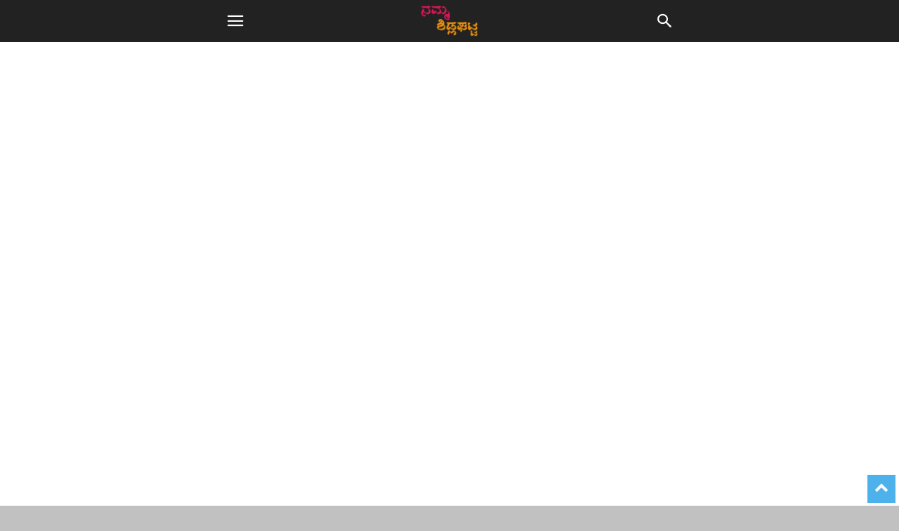

--- FILE ---
content_type: text/html; charset=utf-8
request_url: https://www.sidlaghatta.com/news/sidlaghatta-talakayalabetta-vanamahotsava/?amp=1
body_size: 35960
content:
<!DOCTYPE html>
<html amp lang="en-US" data-amp-auto-lightbox-disable transformed="self;v=1" i-amphtml-layout="" i-amphtml-no-boilerplate="" i-amphtml-binding>
<head><meta charset="UTF-8"><meta name="viewport" content="width=device-width"><link rel="preconnect" href="https://cdn.ampproject.org"><style amp-runtime="" i-amphtml-version="012510081644000">html{overflow-x:hidden!important}html.i-amphtml-fie{height:100%!important;width:100%!important}html:not([amp4ads]),html:not([amp4ads]) body{height:auto!important}html:not([amp4ads]) body{margin:0!important}body{-webkit-text-size-adjust:100%;-moz-text-size-adjust:100%;-ms-text-size-adjust:100%;text-size-adjust:100%}html.i-amphtml-singledoc.i-amphtml-embedded{-ms-touch-action:pan-y pinch-zoom;touch-action:pan-y pinch-zoom}html.i-amphtml-fie>body,html.i-amphtml-singledoc>body{overflow:visible!important}html.i-amphtml-fie:not(.i-amphtml-inabox)>body,html.i-amphtml-singledoc:not(.i-amphtml-inabox)>body{position:relative!important}html.i-amphtml-ios-embed-legacy>body{overflow-x:hidden!important;overflow-y:auto!important;position:absolute!important}html.i-amphtml-ios-embed{overflow-y:auto!important;position:static}#i-amphtml-wrapper{overflow-x:hidden!important;overflow-y:auto!important;position:absolute!important;top:0!important;left:0!important;right:0!important;bottom:0!important;margin:0!important;display:block!important}html.i-amphtml-ios-embed.i-amphtml-ios-overscroll,html.i-amphtml-ios-embed.i-amphtml-ios-overscroll>#i-amphtml-wrapper{-webkit-overflow-scrolling:touch!important}#i-amphtml-wrapper>body{position:relative!important;border-top:1px solid transparent!important}#i-amphtml-wrapper+body{visibility:visible}#i-amphtml-wrapper+body .i-amphtml-lightbox-element,#i-amphtml-wrapper+body[i-amphtml-lightbox]{visibility:hidden}#i-amphtml-wrapper+body[i-amphtml-lightbox] .i-amphtml-lightbox-element{visibility:visible}#i-amphtml-wrapper.i-amphtml-scroll-disabled,.i-amphtml-scroll-disabled{overflow-x:hidden!important;overflow-y:hidden!important}amp-instagram{padding:54px 0px 0px!important;background-color:#fff}amp-iframe iframe{box-sizing:border-box!important}[amp-access][amp-access-hide]{display:none}[subscriptions-dialog],body:not(.i-amphtml-subs-ready) [subscriptions-action],body:not(.i-amphtml-subs-ready) [subscriptions-section]{display:none!important}amp-experiment,amp-live-list>[update]{display:none}amp-list[resizable-children]>.i-amphtml-loading-container.amp-hidden{display:none!important}amp-list [fetch-error],amp-list[load-more] [load-more-button],amp-list[load-more] [load-more-end],amp-list[load-more] [load-more-failed],amp-list[load-more] [load-more-loading]{display:none}amp-list[diffable] div[role=list]{display:block}amp-story-page,amp-story[standalone]{min-height:1px!important;display:block!important;height:100%!important;margin:0!important;padding:0!important;overflow:hidden!important;width:100%!important}amp-story[standalone]{background-color:#000!important;position:relative!important}amp-story-page{background-color:#757575}amp-story .amp-active>div,amp-story .i-amphtml-loader-background{display:none!important}amp-story-page:not(:first-of-type):not([distance]):not([active]){transform:translateY(1000vh)!important}amp-autocomplete{position:relative!important;display:inline-block!important}amp-autocomplete>input,amp-autocomplete>textarea{padding:0.5rem;border:1px solid rgba(0,0,0,.33)}.i-amphtml-autocomplete-results,amp-autocomplete>input,amp-autocomplete>textarea{font-size:1rem;line-height:1.5rem}[amp-fx^=fly-in]{visibility:hidden}amp-script[nodom],amp-script[sandboxed]{position:fixed!important;top:0!important;width:1px!important;height:1px!important;overflow:hidden!important;visibility:hidden}
/*# sourceURL=/css/ampdoc.css*/[hidden]{display:none!important}.i-amphtml-element{display:inline-block}.i-amphtml-blurry-placeholder{transition:opacity 0.3s cubic-bezier(0.0,0.0,0.2,1)!important;pointer-events:none}[layout=nodisplay]:not(.i-amphtml-element){display:none!important}.i-amphtml-layout-fixed,[layout=fixed][width][height]:not(.i-amphtml-layout-fixed){display:inline-block;position:relative}.i-amphtml-layout-responsive,[layout=responsive][width][height]:not(.i-amphtml-layout-responsive),[width][height][heights]:not([layout]):not(.i-amphtml-layout-responsive),[width][height][sizes]:not(img):not([layout]):not(.i-amphtml-layout-responsive){display:block;position:relative}.i-amphtml-layout-intrinsic,[layout=intrinsic][width][height]:not(.i-amphtml-layout-intrinsic){display:inline-block;position:relative;max-width:100%}.i-amphtml-layout-intrinsic .i-amphtml-sizer{max-width:100%}.i-amphtml-intrinsic-sizer{max-width:100%;display:block!important}.i-amphtml-layout-container,.i-amphtml-layout-fixed-height,[layout=container],[layout=fixed-height][height]:not(.i-amphtml-layout-fixed-height){display:block;position:relative}.i-amphtml-layout-fill,.i-amphtml-layout-fill.i-amphtml-notbuilt,[layout=fill]:not(.i-amphtml-layout-fill),body noscript>*{display:block;overflow:hidden!important;position:absolute;top:0;left:0;bottom:0;right:0}body noscript>*{position:absolute!important;width:100%;height:100%;z-index:2}body noscript{display:inline!important}.i-amphtml-layout-flex-item,[layout=flex-item]:not(.i-amphtml-layout-flex-item){display:block;position:relative;-ms-flex:1 1 auto;flex:1 1 auto}.i-amphtml-layout-fluid{position:relative}.i-amphtml-layout-size-defined{overflow:hidden!important}.i-amphtml-layout-awaiting-size{position:absolute!important;top:auto!important;bottom:auto!important}i-amphtml-sizer{display:block!important}@supports (aspect-ratio:1/1){i-amphtml-sizer.i-amphtml-disable-ar{display:none!important}}.i-amphtml-blurry-placeholder,.i-amphtml-fill-content{display:block;height:0;max-height:100%;max-width:100%;min-height:100%;min-width:100%;width:0;margin:auto}.i-amphtml-layout-size-defined .i-amphtml-fill-content{position:absolute;top:0;left:0;bottom:0;right:0}.i-amphtml-replaced-content,.i-amphtml-screen-reader{padding:0!important;border:none!important}.i-amphtml-screen-reader{position:fixed!important;top:0px!important;left:0px!important;width:4px!important;height:4px!important;opacity:0!important;overflow:hidden!important;margin:0!important;display:block!important;visibility:visible!important}.i-amphtml-screen-reader~.i-amphtml-screen-reader{left:8px!important}.i-amphtml-screen-reader~.i-amphtml-screen-reader~.i-amphtml-screen-reader{left:12px!important}.i-amphtml-screen-reader~.i-amphtml-screen-reader~.i-amphtml-screen-reader~.i-amphtml-screen-reader{left:16px!important}.i-amphtml-unresolved{position:relative;overflow:hidden!important}.i-amphtml-select-disabled{-webkit-user-select:none!important;-ms-user-select:none!important;user-select:none!important}.i-amphtml-notbuilt,[layout]:not(.i-amphtml-element),[width][height][heights]:not([layout]):not(.i-amphtml-element),[width][height][sizes]:not(img):not([layout]):not(.i-amphtml-element){position:relative;overflow:hidden!important;color:transparent!important}.i-amphtml-notbuilt:not(.i-amphtml-layout-container)>*,[layout]:not([layout=container]):not(.i-amphtml-element)>*,[width][height][heights]:not([layout]):not(.i-amphtml-element)>*,[width][height][sizes]:not([layout]):not(.i-amphtml-element)>*{display:none}amp-img:not(.i-amphtml-element)[i-amphtml-ssr]>img.i-amphtml-fill-content{display:block}.i-amphtml-notbuilt:not(.i-amphtml-layout-container),[layout]:not([layout=container]):not(.i-amphtml-element),[width][height][heights]:not([layout]):not(.i-amphtml-element),[width][height][sizes]:not(img):not([layout]):not(.i-amphtml-element){color:transparent!important;line-height:0!important}.i-amphtml-ghost{visibility:hidden!important}.i-amphtml-element>[placeholder],[layout]:not(.i-amphtml-element)>[placeholder],[width][height][heights]:not([layout]):not(.i-amphtml-element)>[placeholder],[width][height][sizes]:not([layout]):not(.i-amphtml-element)>[placeholder]{display:block;line-height:normal}.i-amphtml-element>[placeholder].amp-hidden,.i-amphtml-element>[placeholder].hidden{visibility:hidden}.i-amphtml-element:not(.amp-notsupported)>[fallback],.i-amphtml-layout-container>[placeholder].amp-hidden,.i-amphtml-layout-container>[placeholder].hidden{display:none}.i-amphtml-layout-size-defined>[fallback],.i-amphtml-layout-size-defined>[placeholder]{position:absolute!important;top:0!important;left:0!important;right:0!important;bottom:0!important;z-index:1}amp-img[i-amphtml-ssr]:not(.i-amphtml-element)>[placeholder]{z-index:auto}.i-amphtml-notbuilt>[placeholder]{display:block!important}.i-amphtml-hidden-by-media-query{display:none!important}.i-amphtml-element-error{background:red!important;color:#fff!important;position:relative!important}.i-amphtml-element-error:before{content:attr(error-message)}i-amp-scroll-container,i-amphtml-scroll-container{position:absolute;top:0;left:0;right:0;bottom:0;display:block}i-amp-scroll-container.amp-active,i-amphtml-scroll-container.amp-active{overflow:auto;-webkit-overflow-scrolling:touch}.i-amphtml-loading-container{display:block!important;pointer-events:none;z-index:1}.i-amphtml-notbuilt>.i-amphtml-loading-container{display:block!important}.i-amphtml-loading-container.amp-hidden{visibility:hidden}.i-amphtml-element>[overflow]{cursor:pointer;position:relative;z-index:2;visibility:hidden;display:initial;line-height:normal}.i-amphtml-layout-size-defined>[overflow]{position:absolute}.i-amphtml-element>[overflow].amp-visible{visibility:visible}template{display:none!important}.amp-border-box,.amp-border-box *,.amp-border-box :after,.amp-border-box :before{box-sizing:border-box}amp-pixel{display:none!important}amp-analytics,amp-auto-ads,amp-story-auto-ads{position:fixed!important;top:0!important;width:1px!important;height:1px!important;overflow:hidden!important;visibility:hidden}amp-story{visibility:hidden!important}html.i-amphtml-fie>amp-analytics{position:initial!important}[visible-when-invalid]:not(.visible),form [submit-error],form [submit-success],form [submitting]{display:none}amp-accordion{display:block!important}@media (min-width:1px){:where(amp-accordion>section)>:first-child{margin:0;background-color:#efefef;padding-right:20px;border:1px solid #dfdfdf}:where(amp-accordion>section)>:last-child{margin:0}}amp-accordion>section{float:none!important}amp-accordion>section>*{float:none!important;display:block!important;overflow:hidden!important;position:relative!important}amp-accordion,amp-accordion>section{margin:0}amp-accordion:not(.i-amphtml-built)>section>:last-child{display:none!important}amp-accordion:not(.i-amphtml-built)>section[expanded]>:last-child{display:block!important}
/*# sourceURL=/css/ampshared.css*/</style><meta name="amp-to-amp-navigation" content="AMP-Redirect-To; AMP.navigateTo"><meta name="robots" content="index, follow, max-image-preview:large, max-snippet:-1, max-video-preview:-1"><meta property="og:image" content="https://www.sidlaghatta.com/wp-content/uploads/2023/07/8JulSd02b.jpg"><meta name="author" content="administrator"><meta name="description" content="Talakayalabetta, Sidlaghatta : ಗಿಡ ಮರಗಳನ್ನು ನೆಡುವುದರ ಜೊತೆಗೆ ಅವುಗಳ ಪೋಷಣೆ ಬಗ್ಗೆ ಗಮನ ಹರಿಸುವುದು ಪ್ರತಿಯೊಬ್ಬರ ಧ್ಯೇಯ ಆಗಬೇಕು ಎಂದು ಶಾಸಕ ಬಿ.ಎನ್.ರವಿಕುಮಾರ್ ಹೇಳಿದರು."><meta property="og:locale" content="en_US"><meta property="og:type" content="article"><meta property="og:title" content="News - ವನಮಹೋತ್ಸವ ಕಾರ್ಯಕ್ರಮ - Sidlaghatta | Namma Shidlaghatta | ನಮ್ಮ ಶಿಡ್ಲಘಟ್ಟ"><meta property="og:description" content="Talakayalabetta, Sidlaghatta : ಗಿಡ ಮರಗಳನ್ನು ನೆಡುವುದರ ಜೊತೆಗೆ ಅವುಗಳ ಪೋಷಣೆ ಬಗ್ಗೆ ಗಮನ ಹರಿಸುವುದು ಪ್ರತಿಯೊಬ್ಬರ ಧ್ಯೇಯ ಆಗಬೇಕು ಎಂದು ಶಾಸಕ ಬಿ.ಎನ್.ರವಿಕುಮಾರ್ ಹೇಳಿದರು."><meta property="og:url" content="https://www.sidlaghatta.com/news/sidlaghatta-talakayalabetta-vanamahotsava/"><meta property="og:site_name" content="Sidlaghatta | Namma Shidlaghatta | ನಮ್ಮ ಶಿಡ್ಲಘಟ್ಟ"><meta property="article:publisher" content="https://www.facebook.com/sidlaghatta"><meta property="article:author" content="sidlaghatta"><meta property="article:published_time" content="2023-07-09T04:16:27+00:00"><meta property="article:modified_time" content="2023-07-09T04:16:30+00:00"><meta property="og:image" content="https://www.sidlaghatta.com/wp-content/uploads/2023/07/8JulSd02b.jpg"><meta property="og:image:width" content="1200"><meta property="og:image:height" content="800"><meta property="og:image:type" content="image/jpeg"><meta name="author" content="administrator"><meta name="twitter:card" content="summary_large_image"><meta name="twitter:creator" content="@hisidlaghatta"><meta name="twitter:site" content="@hisidlaghatta"><meta name="generator" content="Site Kit by Google 1.166.0"><meta name="tec-api-version" content="v1"><meta name="tec-api-origin" content="https://www.sidlaghatta.com"><meta name="google-adsense-platform-account" content="ca-host-pub-2644536267352236"><meta name="google-adsense-platform-domain" content="sitekit.withgoogle.com"><meta name="generator" content="AMP Plugin v2.5.5; mode=transitional"><meta name="msapplication-TileImage" content="https://www.sidlaghatta.com/wp-content/uploads/2025/03/cropped-NAMVIDLOG-270x270.jpg"><link rel="preconnect" href="//c0.wp.com"><link rel="preconnect" href="https://fonts.gstatic.com/" crossorigin=""><link rel="dns-prefetch" href="//fonts.googleapis.com"><link rel="dns-prefetch" href="//www.googletagmanager.com"><link rel="preload" href="https://www.sidlaghatta.com/wp-content/plugins/td-composer/mobile/images/icons/mobile-theme.eot?17#iefix" as="font" crossorigin=""><link rel="preload" href="https://www.sidlaghatta.com/wp-content/plugins/td-composer/assets/fonts/td-multipurpose/td-multipurpose.woff2" as="font" crossorigin=""><link rel="preconnect" href="https://fonts.gstatic.com" crossorigin=""><link rel="dns-prefetch" href="https://fonts.gstatic.com"><script async="" src="https://cdn.ampproject.org/v0.mjs" type="module" crossorigin="anonymous"></script><script async nomodule src="https://cdn.ampproject.org/v0.js" crossorigin="anonymous"></script><script src="https://cdn.ampproject.org/v0/amp-ad-0.1.mjs" async="" custom-element="amp-ad" type="module" crossorigin="anonymous"></script><script async nomodule src="https://cdn.ampproject.org/v0/amp-ad-0.1.js" crossorigin="anonymous" custom-element="amp-ad"></script><script src="https://cdn.ampproject.org/v0/amp-analytics-0.1.mjs" async="" custom-element="amp-analytics" type="module" crossorigin="anonymous"></script><script async nomodule src="https://cdn.ampproject.org/v0/amp-analytics-0.1.js" crossorigin="anonymous" custom-element="amp-analytics"></script><script async custom-element="amp-auto-ads" src="https://cdn.ampproject.org/v0/amp-auto-ads-0.1.mjs" type="module" crossorigin="anonymous"></script><script async nomodule src="https://cdn.ampproject.org/v0/amp-auto-ads-0.1.js" crossorigin="anonymous" custom-element="amp-auto-ads"></script><script src="https://cdn.ampproject.org/v0/amp-bind-0.1.mjs" async="" custom-element="amp-bind" type="module" crossorigin="anonymous"></script><script async nomodule src="https://cdn.ampproject.org/v0/amp-bind-0.1.js" crossorigin="anonymous" custom-element="amp-bind"></script><script src="https://cdn.ampproject.org/v0/amp-form-0.1.mjs" async="" custom-element="amp-form" type="module" crossorigin="anonymous"></script><script async nomodule src="https://cdn.ampproject.org/v0/amp-form-0.1.js" crossorigin="anonymous" custom-element="amp-form"></script><script src="https://cdn.ampproject.org/v0/amp-mustache-0.2.mjs" async="" custom-template="amp-mustache" type="module" crossorigin="anonymous"></script><script async nomodule src="https://cdn.ampproject.org/v0/amp-mustache-0.2.js" crossorigin="anonymous" custom-template="amp-mustache"></script><script src="https://cdn.ampproject.org/v0/amp-sidebar-0.1.mjs" async="" custom-element="amp-sidebar" type="module" crossorigin="anonymous"></script><script async nomodule src="https://cdn.ampproject.org/v0/amp-sidebar-0.1.js" crossorigin="anonymous" custom-element="amp-sidebar"></script><link rel="icon" type="image/png" href="https://www.sidlaghatta.com/wp-content/uploads/2024/01/NAMVIDLOG-300x300.jpg"><link rel="icon" href="https://www.sidlaghatta.com/wp-content/uploads/2025/03/cropped-NAMVIDLOG-32x32.jpg" sizes="32x32"><link rel="icon" href="https://www.sidlaghatta.com/wp-content/uploads/2025/03/cropped-NAMVIDLOG-192x192.jpg" sizes="192x192"><link crossorigin="anonymous" rel="stylesheet" id="google-fonts-style-css" href="https://fonts.googleapis.com/css?family=Roboto%3A400&amp;ver=12.7.3" type="text/css" media="all"><style amp-custom="">amp-img:is([sizes="auto" i], [sizes^="auto," i]){contain-intrinsic-size:3000px 1500px}amp-img.amp-wp-enforced-sizes{object-fit:contain}.amp-wp-default-form-message>p{margin:1em 0;padding:.5em}.amp-wp-default-form-message[submit-success]>p.amp-wp-form-redirecting,.amp-wp-default-form-message[submitting]>p{font-style:italic}.amp-wp-default-form-message[submit-success]>p:not(.amp-wp-form-redirecting){background-color:#90ee90;border:1px solid green;color:#000}.amp-wp-default-form-message[submit-error]>p{background-color:#ffb6c1;border:1px solid red;color:#000}.amp-wp-default-form-message[submit-success]>p:empty{display:none}amp-img img,amp-img noscript{image-rendering:inherit;object-fit:inherit;object-position:inherit}:where(.wp-block-button__link){border-radius:9999px;box-shadow:none;padding:calc(.667em + 2px) calc(1.333em + 2px);text-decoration:none}:root :where(.wp-block-button .wp-block-button__link.is-style-outline),:root :where(.wp-block-button.is-style-outline>.wp-block-button__link){border:2px solid;padding:.667em 1.333em}:root :where(.wp-block-button .wp-block-button__link.is-style-outline:not(.has-text-color)),:root :where(.wp-block-button.is-style-outline>.wp-block-button__link:not(.has-text-color)){color:currentColor}:root :where(.wp-block-button .wp-block-button__link.is-style-outline:not(.has-background)),:root :where(.wp-block-button.is-style-outline>.wp-block-button__link:not(.has-background)){background-color:initial;background-image:none}:where(.wp-block-columns){margin-bottom:1.75em}:where(.wp-block-columns.has-background){padding:1.25em 2.375em}:where(.wp-block-post-comments input[type=submit]){border:none}:where(.wp-block-cover-image:not(.has-text-color)),:where(.wp-block-cover:not(.has-text-color)){color:#fff}:where(.wp-block-cover-image.is-light:not(.has-text-color)),:where(.wp-block-cover.is-light:not(.has-text-color)){color:#000}:root :where(.wp-block-cover h1:not(.has-text-color)),:root :where(.wp-block-cover h2:not(.has-text-color)),:root :where(.wp-block-cover h3:not(.has-text-color)),:root :where(.wp-block-cover h4:not(.has-text-color)),:root :where(.wp-block-cover h5:not(.has-text-color)),:root :where(.wp-block-cover h6:not(.has-text-color)),:root :where(.wp-block-cover p:not(.has-text-color)){color:inherit}:where(.wp-block-file){margin-bottom:1.5em}:where(.wp-block-file__button){border-radius:2em;display:inline-block;padding:.5em 1em}:where(.wp-block-file__button):is(a):active,:where(.wp-block-file__button):is(a):focus,:where(.wp-block-file__button):is(a):hover,:where(.wp-block-file__button):is(a):visited{box-shadow:none;color:#fff;opacity:.85;text-decoration:none}:where(.wp-block-group.wp-block-group-is-layout-constrained){position:relative}@keyframes show-content-image{0%{visibility:hidden}99%{visibility:hidden}to{visibility:visible}}@keyframes turn-on-visibility{0%{opacity:0}to{opacity:1}}@keyframes turn-off-visibility{0%{opacity:1;visibility:visible}99%{opacity:0;visibility:visible}to{opacity:0;visibility:hidden}}@keyframes lightbox-zoom-in{0%{transform:translate(calc(( -100vw + var(--wp--lightbox-scrollbar-width) ) / 2 + var(--wp--lightbox-initial-left-position)),calc(-50vh + var(--wp--lightbox-initial-top-position))) scale(var(--wp--lightbox-scale))}to{transform:translate(-50%,-50%) scale(1)}}@keyframes lightbox-zoom-out{0%{transform:translate(-50%,-50%) scale(1);visibility:visible}99%{visibility:visible}to{transform:translate(calc(( -100vw + var(--wp--lightbox-scrollbar-width) ) / 2 + var(--wp--lightbox-initial-left-position)),calc(-50vh + var(--wp--lightbox-initial-top-position))) scale(var(--wp--lightbox-scale));visibility:hidden}}:where(.wp-block-latest-comments:not([data-amp-original-style*=line-height] .wp-block-latest-comments__comment)){line-height:1.1}:where(.wp-block-latest-comments:not([data-amp-original-style*=line-height] .wp-block-latest-comments__comment-excerpt p)){line-height:1.8}:root :where(.wp-block-latest-posts.is-grid){padding:0}:root :where(.wp-block-latest-posts.wp-block-latest-posts__list){padding-left:0}ul{box-sizing:border-box}:root :where(.wp-block-list.has-background){padding:1.25em 2.375em}:where(.wp-block-navigation.has-background .wp-block-navigation-item a:not(.wp-element-button)),:where(.wp-block-navigation.has-background .wp-block-navigation-submenu a:not(.wp-element-button)){padding:.5em 1em}:where(.wp-block-navigation .wp-block-navigation__submenu-container .wp-block-navigation-item a:not(.wp-element-button)),:where(.wp-block-navigation .wp-block-navigation__submenu-container .wp-block-navigation-submenu a:not(.wp-element-button)),:where(.wp-block-navigation .wp-block-navigation__submenu-container .wp-block-navigation-submenu button.wp-block-navigation-item__content),:where(.wp-block-navigation .wp-block-navigation__submenu-container .wp-block-pages-list__item button.wp-block-navigation-item__content){padding:.5em 1em}@keyframes overlay-menu__fade-in-animation{0%{opacity:0;transform:translateY(.5em)}to{opacity:1;transform:translateY(0)}}:root :where(p.has-background){padding:1.25em 2.375em}:where(p.has-text-color:not(.has-link-color)) a{color:inherit}:where(.wp-block-post-comments-form) input:not([type=submit]),:where(.wp-block-post-comments-form) textarea{border:1px solid #949494;font-family:inherit;font-size:1em}:where(.wp-block-post-comments-form) input:where(:not([type=submit]):not([type=checkbox])),:where(.wp-block-post-comments-form) textarea{padding:calc(.667em + 2px)}:where(.wp-block-post-excerpt){box-sizing:border-box;margin-bottom:var(--wp--style--block-gap);margin-top:var(--wp--style--block-gap)}:where(.wp-block-preformatted.has-background){padding:1.25em 2.375em}:where(.wp-block-search__button){border:1px solid #ccc;padding:6px 10px}:where(.wp-block-search__input){font-family:inherit;font-size:inherit;font-style:inherit;font-weight:inherit;letter-spacing:inherit;line-height:inherit;text-transform:inherit}:where(.wp-block-search__button-inside .wp-block-search__inside-wrapper){border:1px solid #949494;box-sizing:border-box;padding:4px}:where(.wp-block-search__button-inside .wp-block-search__inside-wrapper) :where(.wp-block-search__button){padding:4px 8px}:root :where(.wp-block-separator.is-style-dots){height:auto;line-height:1;text-align:center}:root :where(.wp-block-separator.is-style-dots):before{color:currentColor;content:"···";font-family:serif;font-size:1.5em;letter-spacing:2em;padding-left:2em}:root :where(.wp-block-site-logo.is-style-rounded){border-radius:9999px}:root :where(.wp-block-social-links .wp-social-link a){padding:.25em}:root :where(.wp-block-social-links.is-style-logos-only .wp-social-link a){padding:0}:root :where(.wp-block-social-links.is-style-pill-shape .wp-social-link a){padding-left:.6666666667em;padding-right:.6666666667em}:root :where(.wp-block-tag-cloud.is-style-outline){display:flex;flex-wrap:wrap;gap:1ch}:root :where(.wp-block-tag-cloud.is-style-outline a){border:1px solid;margin-right:0;padding:1ch 2ch}:root :where(.wp-block-tag-cloud.is-style-outline a):not(#_#_#_#_#_#_#_#_){font-size:unset;text-decoration:none}:root :where(.wp-block-table-of-contents){box-sizing:border-box}:where(.wp-block-term-description){box-sizing:border-box;margin-bottom:var(--wp--style--block-gap);margin-top:var(--wp--style--block-gap)}:where(pre.wp-block-verse){font-family:inherit}:root{--wp--preset--font-size--normal:16px;--wp--preset--font-size--huge:42px}html :where(.has-border-color){border-style:solid}html :where([data-amp-original-style*=border-top-color]){border-top-style:solid}html :where([data-amp-original-style*=border-right-color]){border-right-style:solid}html :where([data-amp-original-style*=border-bottom-color]){border-bottom-style:solid}html :where([data-amp-original-style*=border-left-color]){border-left-style:solid}html :where([data-amp-original-style*=border-width]){border-style:solid}html :where([data-amp-original-style*=border-top-width]){border-top-style:solid}html :where([data-amp-original-style*=border-right-width]){border-right-style:solid}html :where([data-amp-original-style*=border-bottom-width]){border-bottom-style:solid}html :where([data-amp-original-style*=border-left-width]){border-left-style:solid}html :where(amp-img[class*=wp-image-]),html :where(amp-anim[class*=wp-image-]){height:auto;max-width:100%}:where(figure){margin:0 0 1em}html :where(.is-position-sticky){--wp-admin--admin-bar--position-offset:var(--wp-admin--admin-bar--height,0px)}@media screen and (max-width:600px){html :where(.is-position-sticky){--wp-admin--admin-bar--position-offset:0px}}:root{--header-height:70px;--z-index-1:100;--z-index-2:200;--z-index-3:300;--z-index-4:400;--z-index-hp-action:400;--z-index-5:500;--z-index-6:600;--z-index-modal:600;--z-index-hp-action-modal:700;--z-index-10:1000;--z-index-intercom-1:1100;--z-index-intercom-2:1200;--z-index-intercom-3:1300;--z-index-max:2147483647;--z-index-child-1:10;--z-index-child-2:20;--tooltip-width:250px}@-webkit-keyframes fadeIn{0%{opacity:0}to{opacity:1}}@keyframes fadeIn{0%{opacity:0}to{opacity:1}}:root{--primary-hostinger:#673de6;--primary-light-hostinger:#ebe4ff;--secondary-hostinger:#ff4546;--primary-hosting24:#2760b8;--primary-light-hosting24:#ebe4ff;--secondary-hosting24:#ff6525;--primary-weblink:#4285f4;--primary-light-weblink:#ebe4ff;--secondary-weblink:#ff6525;--primary-hostmania:#4285f4;--primary-light-hostmania:#ebe4ff;--secondary-hostmania:#ff6525;--amazon-button-color:#000;--amazon-button-border:#74612f;--amazon-button-bg-gradient-1:#f2dfa7;--amazon-button-bg-gradient-2:#e9c565}@-webkit-keyframes a{to{-webkit-transform:rotate(1turn);transform:rotate(1turn)}}@keyframes a{to{-webkit-transform:rotate(1turn);transform:rotate(1turn)}}@-webkit-keyframes b{0%{background-position:0 0}to{background-position:30px 0}}@keyframes b{0%{background-position:0 0}to{background-position:30px 0}}:root{--wp--preset--aspect-ratio--square:1;--wp--preset--aspect-ratio--4-3:4/3;--wp--preset--aspect-ratio--3-4:3/4;--wp--preset--aspect-ratio--3-2:3/2;--wp--preset--aspect-ratio--2-3:2/3;--wp--preset--aspect-ratio--16-9:16/9;--wp--preset--aspect-ratio--9-16:9/16;--wp--preset--color--black:#000;--wp--preset--color--cyan-bluish-gray:#abb8c3;--wp--preset--color--white:#fff;--wp--preset--color--pale-pink:#f78da7;--wp--preset--color--vivid-red:#cf2e2e;--wp--preset--color--luminous-vivid-orange:#ff6900;--wp--preset--color--luminous-vivid-amber:#fcb900;--wp--preset--color--light-green-cyan:#7bdcb5;--wp--preset--color--vivid-green-cyan:#00d084;--wp--preset--color--pale-cyan-blue:#8ed1fc;--wp--preset--color--vivid-cyan-blue:#0693e3;--wp--preset--color--vivid-purple:#9b51e0;--wp--preset--gradient--vivid-cyan-blue-to-vivid-purple:linear-gradient(135deg,rgba(6,147,227,1) 0%,#9b51e0 100%);--wp--preset--gradient--light-green-cyan-to-vivid-green-cyan:linear-gradient(135deg,#7adcb4 0%,#00d082 100%);--wp--preset--gradient--luminous-vivid-amber-to-luminous-vivid-orange:linear-gradient(135deg,rgba(252,185,0,1) 0%,rgba(255,105,0,1) 100%);--wp--preset--gradient--luminous-vivid-orange-to-vivid-red:linear-gradient(135deg,rgba(255,105,0,1) 0%,#cf2e2e 100%);--wp--preset--gradient--very-light-gray-to-cyan-bluish-gray:linear-gradient(135deg,#eee 0%,#a9b8c3 100%);--wp--preset--gradient--cool-to-warm-spectrum:linear-gradient(135deg,#4aeadc 0%,#9778d1 20%,#cf2aba 40%,#ee2c82 60%,#fb6962 80%,#fef84c 100%);--wp--preset--gradient--blush-light-purple:linear-gradient(135deg,#ffceec 0%,#9896f0 100%);--wp--preset--gradient--blush-bordeaux:linear-gradient(135deg,#fecda5 0%,#fe2d2d 50%,#6b003e 100%);--wp--preset--gradient--luminous-dusk:linear-gradient(135deg,#ffcb70 0%,#c751c0 50%,#4158d0 100%);--wp--preset--gradient--pale-ocean:linear-gradient(135deg,#fff5cb 0%,#b6e3d4 50%,#33a7b5 100%);--wp--preset--gradient--electric-grass:linear-gradient(135deg,#caf880 0%,#71ce7e 100%);--wp--preset--gradient--midnight:linear-gradient(135deg,#020381 0%,#2874fc 100%);--wp--preset--font-size--small:13px;--wp--preset--font-size--medium:20px;--wp--preset--font-size--large:36px;--wp--preset--font-size--x-large:42px;--wp--preset--spacing--20:.44rem;--wp--preset--spacing--30:.67rem;--wp--preset--spacing--40:1rem;--wp--preset--spacing--50:1.5rem;--wp--preset--spacing--60:2.25rem;--wp--preset--spacing--70:3.38rem;--wp--preset--spacing--80:5.06rem;--wp--preset--shadow--natural:6px 6px 9px rgba(0,0,0,.2);--wp--preset--shadow--deep:12px 12px 50px rgba(0,0,0,.4);--wp--preset--shadow--sharp:6px 6px 0px rgba(0,0,0,.2);--wp--preset--shadow--outlined:6px 6px 0px -3px rgba(255,255,255,1),6px 6px rgba(0,0,0,1);--wp--preset--shadow--crisp:6px 6px 0px rgba(0,0,0,1)}:where(.is-layout-flex){gap:.5em}:where(.is-layout-grid){gap:.5em}:where(.wp-block-columns.is-layout-flex){gap:2em}:where(.wp-block-columns.is-layout-grid){gap:2em}:where(.wp-block-post-template.is-layout-flex){gap:1.25em}:where(.wp-block-post-template.is-layout-grid){gap:1.25em}:where(.wp-block-post-template.is-layout-flex){gap:1.25em}:where(.wp-block-post-template.is-layout-grid){gap:1.25em}:where(.wp-block-columns.is-layout-flex){gap:2em}:where(.wp-block-columns.is-layout-grid){gap:2em}:root :where(.wp-block-pullquote){font-size:1.5em;line-height:1.6}.clearfix:after,.clearfix:before{display:table;content:"";line-height:0}.clearfix:after{clear:both}[class*=" tdn-icon-"]:before,[class*=" tdn-icons"]:before,[class^=tdn-icon-]:before,[class^=tdn-icons]:before{speak:none;font-style:normal;font-weight:normal;font-variant:normal;text-transform:none;line-height:1;text-align:center;-webkit-font-smoothing:antialiased;-moz-osx-font-smoothing:grayscale}[class*=" tdn-icon-"]:before:not(#_#_#_#_#_#_#_#_),[class*=" tdn-icons"]:before:not(#_#_#_#_#_#_#_#_),[class^=tdn-icon-]:before:not(#_#_#_#_#_#_#_#_),[class^=tdn-icons]:before:not(#_#_#_#_#_#_#_#_){font-family:"multipurpose"}[class*=tdn-icon-]{line-height:1;text-align:center;display:inline-block}[class*=tdn-icons]{line-height:1;text-align:center;display:inline-block;cursor:default}.clearfix:before,.clearfix:after{display:table;content:"";line-height:0}.clearfix:after{clear:both}html{font-family:sans-serif;-ms-text-size-adjust:100%;-webkit-text-size-adjust:100%}body{margin:0}article,aside,footer,header{display:block}[hidden],template{display:none}a{background-color:transparent}a:active,a:hover{outline:0}strong{font-weight:bold}h1{font-size:2em;margin:.67em 0}small{font-size:80%}amp-img{border:0}input,textarea{color:inherit;font:inherit;margin:0}html input[type="button"],input[type="reset"],input[type="submit"]{-webkit-appearance:button;cursor:pointer}html input[disabled]{cursor:default}input::-moz-focus-inner{border:0;padding:0}input{line-height:normal}input[type="checkbox"],input[type="radio"]{box-sizing:border-box;padding:0}input[type="number"]::-webkit-inner-spin-button,input[type="number"]::-webkit-outer-spin-button{height:auto}input[type="search"]{-webkit-appearance:textfield;-moz-box-sizing:content-box;-webkit-box-sizing:content-box;box-sizing:content-box}input[type="search"]::-webkit-search-cancel-button,input[type="search"]::-webkit-search-decoration{-webkit-appearance:none}textarea{overflow:auto}body,p{font-family:-apple-system,".SFNSText-Regular","San Francisco","Roboto","Segoe UI","Helvetica Neue","Lucida Grande",sans-serif;font-size:14px;line-height:21px}p{margin-top:0;margin-bottom:21px}a:active,a:focus{outline:none}a{color:var(--td_theme_color,#4db2ec);text-decoration:none}ul{padding:0}ul li{line-height:24px;margin-left:21px}h1,h2,h3,h4,h5{color:#111;font-weight:bold;margin:6px 0 6px 0}h1 > a,h2 > a,h3 > a,h4 > a,h5 > a{color:#111}h1{font-size:32px;line-height:38px;margin-top:33px;margin-bottom:23px}h2{font-size:27px;line-height:34px;margin-top:30px;margin-bottom:20px}h3{font-size:22px;line-height:29px;margin-top:27px;margin-bottom:17px}h4{font-size:19px;line-height:27px;margin-top:24px;margin-bottom:14px}h5{font-size:17px;line-height:23px;margin-top:21px;margin-bottom:11px}textarea{font-size:16px;line-height:21px;color:#444;border:1px solid #e1e1e1;width:100%;max-width:100%;height:168px;min-height:168px;padding:6px 9px 6px 9px}textarea:active:not(#_#_#_#_#_#_#_#_),textarea:focus:not(#_#_#_#_#_#_#_#_){border-color:#b0b0b0}textarea:focus,input:focus,input[type]:focus{outline:0 none}input[type=submit]{font-size:13px;background-color:#222;border-radius:0;color:#fff;border:none;padding:8px 15px;font-weight:500;-webkit-transition:background-color .4s;-moz-transition:background-color .4s;-o-transition:background-color .4s;transition:background-color .4s}input[type=text],input[type=url],input[type=tel],input[type=email]{font-size:16px;line-height:21px;color:#444;border:1px solid #e1e1e1;width:100%;max-width:100%;height:34px;padding:3px 9px}input[type=text]:active:not(#_#_#_#_#_#_#_#_),input[type=url]:active:not(#_#_#_#_#_#_#_#_),input[type=tel]:active:not(#_#_#_#_#_#_#_#_),input[type=email]:active:not(#_#_#_#_#_#_#_#_),input[type=text]:focus:not(#_#_#_#_#_#_#_#_),input[type=url]:focus:not(#_#_#_#_#_#_#_#_),input[type=tel]:focus:not(#_#_#_#_#_#_#_#_),input[type=email]:focus:not(#_#_#_#_#_#_#_#_){border-color:#b0b0b0}input[type=password]{width:100%;position:relative;top:0;display:inline-table;vertical-align:middle;font-size:12px;line-height:21px;color:#444;border:1px solid #ccc;max-width:100%;height:34px;padding:3px 9px;margin-bottom:10px}input[type=password]:active,input[type=password]:focus{border-color:#b0b0b0}.td-post-content amp-img{margin-bottom:21px}.td-post-content p > amp-img{margin-bottom:0}.td-post-content{font-size:15px;line-height:26px;color:#222}.td-post-content a:hover{text-decoration:underline}.td-post-content ul{margin-bottom:26px}.td-post-content ul ul{margin-bottom:0}.td-post-content li ul{margin-bottom:0}.td-post-content p,.td-post-content li{font-size:15px;line-height:26px}.td-post-content p{margin-bottom:26px}@font-face{font-family:"mobile-theme";src:url("https://www.sidlaghatta.com/wp-content/plugins/td-composer/mobile/images/icons/mobile-theme.eot?17");src:url("https://www.sidlaghatta.com/wp-content/plugins/td-composer/mobile/images/icons/mobile-theme.eot?17#iefix") format("embedded-opentype"),url("https://www.sidlaghatta.com/wp-content/plugins/td-composer/mobile/images/icons/mobile-theme.woff?17") format("woff"),url("https://www.sidlaghatta.com/wp-content/plugins/td-composer/mobile/images/icons/mobile-theme.ttf?17") format("truetype"),url("https://www.sidlaghatta.com/wp-content/plugins/td-composer/mobile/images/icons/mobile-theme.svg?17#mobile-theme") format("svg");font-weight:normal;font-style:normal;font-display:swap}[class^="td-icon-"]:before,[class*=" td-icon-"]:before{font-family:"mobile-theme";speak:none;font-style:normal;font-weight:normal;font-variant:normal;text-transform:none;line-height:1;text-align:center;-webkit-font-smoothing:antialiased;-moz-osx-font-smoothing:grayscale}[class*="td-icon-"]{line-height:1;text-align:center;display:inline-block}.td-icon-right:before{content:""}.td-icon-menu-up:before{content:""}.td-icon-search:before{content:""}.td-icon-facebook:before{content:""}.td-icon-instagram:before{content:""}.td-icon-share:before{content:""}.td-icon-twitter:before{content:""}.td-icon-youtube:before{content:""}.td-icon-mobile:before{content:""}.td-icon-whatsapp:before{content:""}.td-icon-commenting:before{content:""}.td-icon-close-mobile:before{content:""}.td-icon-telegram:before{content:""}.td-icon-plus:before{content:""}.td-module-thumb,.td_module_wrap{position:relative}.td-module-thumb .entry-thumb{display:block}.entry-thumb{width:100%}.td-post-date{display:inline-block;font-size:12px;line-height:16px}.td-post-category{font-size:9px;line-height:10px;background-color:#222;color:#fff;margin-right:5px;padding:4px 6px;display:inline-table;vertical-align:middle;text-transform:uppercase;pointer-events:auto}.entry-title{-ms-word-wrap:break-word;word-wrap:break-word}.td_module_mob_1{margin-bottom:30px}.td_module_mob_1 .td-module-thumb{position:absolute;overflow:hidden;left:0;top:0;width:120px;height:85px}@media (max-width: 320px){.td_module_mob_1 .td-module-thumb{width:100px;height:70px}}.td_module_mob_1 .item-details{margin-left:135px;min-height:85px}@media (max-width: 320px){.td_module_mob_1 .item-details{margin-left:115px;min-height:70px}}.td_module_mob_1 .entry-title{margin:0 0 5px 0;font-size:17px;line-height:20px}.td_module_mob_1 .entry-title a{color:#000}.td_module_mob_1 .td-post-date{color:#444}.block-title{font-weight:bold;font-size:20px;text-align:center;margin:30px 0;text-transform:uppercase;line-height:1}.td-crumb-container{margin:15px 0;line-height:1}.entry-crumbs{font-size:12px;color:#999}.entry-crumbs a{color:#999}.entry-crumbs .td-bread-sep{font-size:11px;margin:0 5px;position:relative;top:1px}.td-page-meta{display:none}.td-mobile-container{opacity:1;-webkit-transition:all .5s ease .5s;-moz-transition:all .5s ease .5s;-o-transition:all .5s ease .5s;transition:all .5s ease .5s}.td-header-wrap{background-color:#222;color:#fff;height:60px;position:relative;z-index:9998;width:100%}@media print{body:not(#_#_#_#_#_#_#_#_){-webkit-print-color-adjust:exact;print-color-adjust:exact}.td-scroll-up:not(#_#_#_#_#_#_#_){display:none}.td-header-wrap:not(#_#_#_#_#_#_#_){position:relative;top:0}}#td-header-menu{position:relative}#td-top-mobile-toggle{display:inline-block}#td-top-mobile-toggle i{font-size:26px;height:60px;width:60px;line-height:64px;display:inline-block;color:var(--td_mobile_icons_color,#fff)}.td-main-menu-logo{display:block;margin-right:0;height:0;float:left}.td-main-menu-logo a{line-height:46px}.td-main-menu-logo amp-img{margin:auto;bottom:0;top:0;left:0;right:0;position:absolute;padding:6px 0;max-height:60px;max-width:250px;width:auto}@media (max-width: 320px){.td-main-menu-logo amp-img{max-width:210px}}.td-search-icon{position:absolute;right:-3px;top:0}.td-search-icon i{height:60px;width:60px;line-height:64px;font-size:22px;margin-right:2px;color:#fff}.td-search-wrap{padding:0;position:fixed;width:100%;height:calc(100% + 1px);top:0;text-align:center;z-index:9999;visibility:hidden;color:#fff}.td-search-wrap .td_module_wrap{text-align:left}.td-search-wrap .entry-title a{color:#fff}.td-search-wrap .td-post-date{color:#ddd}.td-search-wrap .td-search-form{margin-bottom:30px}.td-search-wrap .td-aj-search-results{margin:0 5%;text-align:left}.td-search-wrap .td-module-thumb{top:auto;left:auto}.td-search-wrap .result-msg{margin:0 5%}.td-search-wrap .result-msg a{display:block;text-align:center;width:100%;text-transform:uppercase;line-height:50px;color:#000;border:none;-webkit-box-shadow:0 0 8px rgba(0,0,0,.36);-moz-box-shadow:0 0 8px rgba(0,0,0,.36);box-shadow:0 0 8px rgba(0,0,0,.36);margin:30px 0 30px;font-size:17px;border-radius:0;background-color:#fff;opacity:.8}.td-search-background{background-repeat:no-repeat;background-size:cover;background-position:center top;position:fixed;top:0;display:block;width:100%;height:113%;z-index:9999;-webkit-transition:all .5s cubic-bezier(.79,.14,.15,.86);-moz-transition:all .5s cubic-bezier(.79,.14,.15,.86);-o-transition:all .5s cubic-bezier(.79,.14,.15,.86);transition:all .5s cubic-bezier(.79,.14,.15,.86);transform:translate3d(100%,0,0);-webkit-transform:translate3d(100%,0,0);-moz-transform:translate3d(100%,0,0);-ms-transform:translate3d(100%,0,0);-o-transform:translate3d(100%,0,0);visibility:hidden}.td-search-background:before{content:"";width:100%;height:100%;position:absolute;top:0;left:0;opacity:.98;background:#333145;background:-moz-linear-gradient(top,#333145 0%,#b8333e 100%);background:-webkit-gradient(left top,left bottom,color-stop(0%,#333145),color-stop(100%,#b8333e));background:-webkit-linear-gradient(top,#333145 0%,#b8333e 100%);background:-o-linear-gradient(top,#333145 0%,#b8333e 100%);background:-ms-linear-gradient(top,#333145 0%,#b8333e 100%);background:linear-gradient(to bottom,#333145 0%,#b8333e 100%);filter:progid:DXImageTransform.Microsoft.gradient(startColorstr="#333145",endColorstr="#b8333e",GradientType=0)}.td-search-close{text-align:right;z-index:1000}.td-search-close .td-icon-close-mobile{height:70px;width:70px;line-height:70px;font-size:21px;color:#fff;position:relative;top:4px;right:0}.td-drop-down-search{opacity:0;visibility:hidden;-webkit-transition:all .5s ease 0s;-moz-transition:all .5s ease 0s;-o-transition:all .5s ease 0s;transition:all .5s ease 0s;-webkit-backface-visibility:hidden;position:relative}#td-header-search{color:#fff;font-weight:bold;font-size:28px;height:40px;line-height:36px;border:0;background:transparent;outline:0;margin:8px 0;text-align:center}.td-search-input{margin:0 5%;position:relative}.td-search-input span{opacity:.8;font-size:12px}.td-search-input:before,.td-search-input:after{content:"";position:absolute;display:block;width:100%;height:1px;background-color:#fff;bottom:0;left:0;opacity:.2}.td-search-input:after{opacity:.8;transform:scaleX(0);-webkit-transform:scaleX(0);-moz-transform:scaleX(0);-ms-transform:scaleX(0);-o-transform:scaleX(0);-webkit-transition:transform .5s ease .8s;-moz-transition:transform .5s ease .8s;-o-transition:transform .5s ease .8s;transition:transform .5s ease .8s}.td-search-opened{overflow:hidden}.td-search-opened #td-outer-wrap{position:static;transform:scale3d(.9,.9,.9);-webkit-transform:scale3d(.9,.9,.9);-moz-transform:scale3d(.9,.9,.9);-ms-transform:scale3d(.9,.9,.9);-o-transform:scale3d(.9,.9,.9);-webkit-box-shadow:0 0 46px;-moz-box-shadow:0 0 46px;box-shadow:0 0 46px}.td-search-opened .td-drop-down-search{opacity:1;-webkit-transition:all .5s ease .3s;-moz-transition:all .5s ease .3s;-o-transition:all .5s ease .3s;transition:all .5s ease .3s;height:calc(100% + 1px);overflow-y:scroll;overflow-x:hidden}.td-search-opened .td-drop-down-search:not(#_#_#_#_#_#_#_){visibility:visible}.td-search-opened .td-search-background{transform:translate3d(0,0,0);-webkit-transform:translate3d(0,0,0);-moz-transform:translate3d(0,0,0);-ms-transform:translate3d(0,0,0);-o-transform:translate3d(0,0,0)}.td-search-opened .td-search-background:not(#_#_#_#_#_#_#_){visibility:visible}.td-search-opened .td-search-input:after{transform:scaleX(1);-webkit-transform:scaleX(1);-moz-transform:scaleX(1);-ms-transform:scaleX(1);-o-transform:scaleX(1)}.td-menu-background{background-repeat:no-repeat;background-size:cover;background-position:center top;position:fixed;top:0;display:block;width:100%;height:113%;z-index:9999;-webkit-transition:all .5s cubic-bezier(.79,.14,.15,.86);-moz-transition:all .5s cubic-bezier(.79,.14,.15,.86);-o-transition:all .5s cubic-bezier(.79,.14,.15,.86);transition:all .5s cubic-bezier(.79,.14,.15,.86);transform:translate3d(-100%,0,0);-webkit-transform:translate3d(-100%,0,0);-moz-transform:translate3d(-100%,0,0);-ms-transform:translate3d(-100%,0,0);-o-transform:translate3d(-100%,0,0)}.td-menu-background:before{content:"";width:100%;height:100%;position:absolute;top:0;left:0;opacity:.98;background:#333145;background:-moz-linear-gradient(top,#333145 0%,#b8333e 100%);background:-webkit-gradient(left top,left bottom,color-stop(0%,#333145),color-stop(100%,#b8333e));background:-webkit-linear-gradient(top,#333145 0%,#b8333e 100%);background:-o-linear-gradient(top,#333145 0%,#b8333e 100%);background:-ms-linear-gradient(top,#333145 0%,#b8333e 100%);background:linear-gradient(to bottom,#333145 0%,#b8333e 100%);filter:progid:DXImageTransform.Microsoft.gradient(startColorstr="#333145",endColorstr="#b8333e",GradientType=0)}#td-mobile-nav{padding:0;position:fixed;width:100%;height:calc(100% + 1px);top:0;z-index:9999;-webkit-transition:all .5s cubic-bezier(.79,.14,.15,.86);-moz-transition:all .5s cubic-bezier(.79,.14,.15,.86);-o-transition:all .5s cubic-bezier(.79,.14,.15,.86);transition:all .5s cubic-bezier(.79,.14,.15,.86);transform:translate3d(-99%,0,0);-webkit-transform:translate3d(-99%,0,0);-moz-transform:translate3d(-99%,0,0);-ms-transform:translate3d(-99%,0,0);-o-transform:translate3d(-99%,0,0);left:-1%;overflow:hidden}.td-menu-socials-wrap{position:relative}.td-menu-socials-wrap .td-icon-font{color:var(--td_mobile_text_color,#fff)}.td-menu-socials{padding:0 65px 0 20px;overflow:hidden;height:60px}.td-menu-socials .td-social-icon-wrap{margin:20px 5px 0 0}.td-menu-socials .td-social-icon-wrap i{border:none;background-color:transparent}.td-mobile-close{position:absolute;right:0;top:0;z-index:1000}.td-mobile-close .td-icon-close-mobile{height:70px;width:70px;line-height:70px;font-size:21px;color:#fff;top:4px;position:relative}.td-mobile-content{padding:20px 20px 0}.td-mobile-container{padding-bottom:20px}.td-mobile-content ul{list-style:none;margin:0;padding:0}.td-mobile-content li{float:none;margin-left:0;-webkit-touch-callout:none;-webkit-user-select:none;-khtml-user-select:none;-moz-user-select:none;-ms-user-select:none;user-select:none}.td-mobile-content li a{display:block;line-height:21px;font-size:21px;color:#fff;margin-left:0;padding:12px 45px 12px 12px;font-weight:bold}.td-menu-mob-open-menu{overflow:hidden}.td-menu-mob-open-menu #td-outer-wrap{transform:scale3d(.9,.9,.9);-webkit-transform:scale3d(.9,.9,.9);-moz-transform:scale3d(.9,.9,.9);-ms-transform:scale3d(.9,.9,.9);-o-transform:scale3d(.9,.9,.9);-webkit-box-shadow:0 0 46px;-moz-box-shadow:0 0 46px;box-shadow:0 0 46px}.td-menu-mob-open-menu #td-mobile-nav{height:calc(100% + 1px);overflow:auto;transform:translate3d(0,0,0);-webkit-transform:translate3d(0,0,0);-moz-transform:translate3d(0,0,0);-ms-transform:translate3d(0,0,0);-o-transform:translate3d(0,0,0);left:0}.td-menu-mob-open-menu #td-mobile-nav:not(#_#_#_#_#_#_#_#_){visibility:visible}.td-menu-mob-open-menu .td-menu-background{transform:translate3d(0,0,0);-webkit-transform:translate3d(0,0,0);-moz-transform:translate3d(0,0,0);-ms-transform:translate3d(0,0,0);-o-transform:translate3d(0,0,0)}.td-menu-mob-open-menu .td-menu-background:not(#_#_#_#_#_#_#_){visibility:visible}.td-mobile-footer-wrap{text-align:center;background-color:#222;color:#fff;padding-top:30px;padding-bottom:30px;clear:both}.td-mobile-footer-wrap a{color:#fff}.td-mobile-footer-wrap > a{display:inline-block}.td-mobile-footer-wrap .block-title{margin:0 0 26px 0}.td-footer-wrap{margin-bottom:40px;font-size:15px;line-height:21px}.td-footer-wrap:last-child{margin-bottom:0}.td-footer-logo amp-img{width:auto}.footer-email-wrap{padding-top:16px}.footer-email-wrap a{color:var(--td_theme_color,#4db2ec)}.td-social-icon-wrap{display:inline-block;margin:5px}.td-social-icon-wrap .td-icon-font{font-size:14px;width:40px;height:40px;line-height:38px;border:1px solid rgba(255,255,255,.1);background-color:rgba(255,255,255,.03)}.td-mobile-sub-footer-wrap{color:#ccc;background-color:#000;text-align:center;padding:18px 0;clear:both}.td-sub-footer-menu ul{margin-top:0}.td-sub-footer-menu li{list-style:none;display:inline-block;margin-left:0;margin-bottom:12px}.td-sub-footer-menu a{color:#ccc;margin:0 8px}.td-sub-footer-menu:last-child a{margin-right:0}.td-post-content{margin-bottom:26px}.td-post-featured-image{margin-left:-15px;margin-right:-15px}.td-post-featured-image amp-img{margin-bottom:21px}.single .td-category{margin-bottom:0}.td-category{list-style:none;font-size:10px;margin-top:0;margin-bottom:10px;line-height:1;max-height:23px;overflow:hidden}.td-category li{display:inline-block;margin:0 7px 7px 0;line-height:1}.td-category a{color:#000;border:1px solid #ededed;padding:4px 6px;white-space:nowrap;display:inline-block}header .entry-title{margin-top:9px;margin-bottom:9px;font-size:30px;line-height:34px;font-weight:normal}header .td-module-meta-info{margin-bottom:21px;color:#999;font-size:12px;line-height:1;height:auto;overflow:hidden}header .td-module-meta-info i{margin-right:5px;vertical-align:middle}header .td-module-meta-info .td-post-date{display:inline-block;position:relative;top:2px}header .td-module-meta-info .td-post-author-name{font-weight:400;display:inline-block;position:relative;top:2px}header .td-module-meta-info .td-post-author-name a{font-weight:700;margin-right:3px}header .td-module-meta-info .td-post-author-name div{display:inline-block;margin-right:2px}header .td-module-meta-info .td-post-comments{float:right;margin-left:10px;position:relative;top:2px}header .td-module-meta-info .td-post-comments a{color:#999}.td-post-sharing:not(#_#_#_#_#_#_#_){text-align:center}.td-post-sharing{font-family:-apple-system,".SFNSText-Regular","San Francisco","Roboto","Segoe UI","Helvetica Neue","Lucida Grande",sans-serif;text-align:left;z-index:2;white-space:nowrap}.td-post-sharing-top{margin-bottom:20px}.td-post-sharing-bottom{border-style:solid;border-color:var(--td_grid_border_color,#ededed);border-width:1px 0;padding:21px 0;margin-bottom:42px}.td-post-sharing-bottom .td-post-sharing{margin-bottom:-7px}.td-post-sharing-visible,.td-social-sharing-hidden{display:inline-block}.td-pulldown-filter-list{display:none}.td-social-network,.td-social-handler{position:relative;display:inline-block;margin-bottom:7px;height:40px;min-width:40px;font-size:11px;text-align:center;vertical-align:middle;border-radius:2px}.td-social-network{margin-right:7px;color:#fff;overflow:hidden}.td-social-network:hover:not(#_#_#_#_#_#_#_){opacity:.8}.td-social-handler{color:#444;border:1px solid #e9e9e9}.td-social-handler .td-social-but-text{font-weight:700}.td-social-handler .td-social-but-text:before{background-color:#000}.td-social-share-text{margin-right:18px}.td-social-share-text:before,.td-social-share-text:after{content:"";position:absolute;top:50%;transform:translateY(-50%);-webkit-transform:translateY(-50%);-moz-transform:translateY(-50%);-ms-transform:translateY(-50%);-o-transform:translateY(-50%);left:100%;width:0;height:0;border-style:solid}.td-social-share-text:before{border-width:9px 0 9px 11px;border-color:transparent transparent transparent #e9e9e9}.td-social-share-text:after{border-width:8px 0 8px 10px;border-color:transparent transparent transparent #fff}.td-social-but-icon{display:inline-block;padding-left:13px;padding-right:13px;line-height:40px;z-index:1}.td-social-but-icon i{position:relative;vertical-align:middle}.td-social-but-text{display:none}.td-social-handler i,.td-social-facebook i{font-size:14px}.td-social-telegram i{font-size:16px}.td-social-handler .td-icon-share{top:-1px;left:-1px}.td-social-facebook{background-color:#516eab}.td-social-twitter{background-color:#29c5f6}.td-social-twitter .td-icon-twitter{font-size:12px}.td-social-whatsapp{background-color:#7bbf6a}.td-social-whatsapp .td-icon-whatsapp{font-size:18px}.td-social-telegram{background-color:#179cde}.td-social-telegram .td-social-but-icon{padding-right:12px}.td-social-telegram .td-icon-telegram{left:-1px}.td-social-expand-tabs i{top:-2px;left:-1px;font-size:16px}.td-post-source-tags{font-size:11px}.td-post-small-box{margin-bottom:7px;line-height:20px;clear:left;height:20px;display:table}.td-post-small-box span{background-color:#222;padding:5px 9px;color:#fff;display:block;text-transform:uppercase;line-height:10px;float:left;height:20px;margin-right:7px}.td-post-small-box a{display:block;float:left;border:1px solid #ededed;margin-right:7px;line-height:6px;color:#111;padding:6px 8px;height:20px}.td-tags{margin:0 0 30px 0;display:table;line-height:20px;font-weight:600}.td-tags li{list-style:none;display:inline-block;line-height:20px;margin-left:0;float:left;margin-bottom:7px}#td-outer-wrap .td-post-prev-post{padding-right:10px;float:left;width:50%}#td-outer-wrap .td-post-next-post{padding-left:10px;width:50%;text-align:right;float:right}.td-post-next-prev-content a{display:block;font-size:14px;font-weight:bold;color:#222;line-height:19px;margin-bottom:43px}.td-post-next-prev-content span{display:block;font-size:12px;color:#c1c1c1;margin-bottom:7px}.author-box-wrap{clear:both;text-align:center;border:1px solid #ededed;padding:21px 10px;margin-bottom:48px}.author-box-wrap .avatar{margin-bottom:5px;width:100px}.author-box-wrap .desc{font-size:14px;line-height:24px}.author-box-wrap .td-author-social{margin:10px 0 -5px}.author-box-wrap .td-author-social a{color:#444;margin-top:11px}.author-box-wrap .td-author-social .td-social-icon-wrap{margin:0 8px 0 0}.author-box-wrap .td-icon-font{font-size:16px;color:#222}.td-author-name{font-size:20px;line-height:21px;font-weight:700;margin:7px 0 8px 0}.td-author-name a{color:#222}.td-author-url{font-size:13px;font-style:italic;line-height:21px;margin-bottom:8px;margin-top:10px}.td-author-description{margin-top:15px}.td-related-title{text-align:center;margin-bottom:24px}.td_block_related_posts_mob{margin-bottom:48px;clear:both}.comment-reply-title{text-align:center}.td-comments-title-wrap .block-title{margin-bottom:24px;margin-top:19px}.comment-respond{margin-bottom:21px;clear:both}.single .comments{margin-bottom:48px;padding-top:1px;margin-top:-20px;clear:both}#reply-title{font-size:16px;font-weight:700;margin-bottom:17px;margin-top:0}#cancel-comment-reply-link{font-size:12px;font-weight:400;color:#111;margin-left:10px;white-space:nowrap}.comments .comment-form .td-warning-comment,.comments .comment-form .td-warning-author,.comments .comment-form .td-warning-email,.comments .comment-form .td-warning-email-error{display:none}.comments .comment-form textarea{display:block}.comments .td-form-comment,.comments .td-form-author,.comments .td-form-email,.comments .td-form-url{margin-top:0;margin-bottom:21px}.comments .submit{width:100%;font-size:15px;font-weight:bold;padding:14px 0;text-transform:uppercase}*{-webkit-box-sizing:border-box;-moz-box-sizing:border-box;box-sizing:border-box}*:before,*:after{-webkit-box-sizing:border-box;-moz-box-sizing:border-box;box-sizing:border-box}amp-img{max-width:100%;width:auto \9;height:auto}body{background-color:#c1c1c1}body:not(#_#_#_#_#_#_#_#_){visibility:visible}#td-outer-wrap{overflow:auto;margin:auto;width:100%;background-color:#fff;-webkit-transition:transform .7s ease;-moz-transition:transform .7s ease;-o-transition:transform .7s ease;transition:transform .7s ease;-webkit-transform-origin:50% 200px 0;-moz-transform-origin:50% 200px 0;-o-transform-origin:50% 200px 0;transform-origin:50% 200px 0}.td-container{width:100%;padding-left:15px;padding-right:15px}.post footer{clear:both}.td-scroll-up{cursor:pointer;position:fixed;bottom:4px;right:5px;width:40px;height:40px;background-color:var(--td_theme_color,#4db2ec);z-index:9999;transform:translate3d(0,70px,0);-webkit-transform:translate3d(0,70px,0);-moz-transform:translate3d(0,70px,0);-ms-transform:translate3d(0,70px,0);-o-transform:translate3d(0,70px,0);-webkit-transition:transform .4s cubic-bezier(.55,0,.1,1) 0s;-moz-transition:transform .4s cubic-bezier(.55,0,.1,1) 0s;-o-transition:transform .4s cubic-bezier(.55,0,.1,1) 0s;transition:transform .4s cubic-bezier(.55,0,.1,1) 0s}.td-scroll-up .td-icon-menu-up{position:relative;color:#fff;font-size:20px;display:block;text-align:center;width:40px;top:7px}.td-scroll-up-visible{transform:translate3d(0,0,0);-webkit-transform:translate3d(0,0,0);-moz-transform:translate3d(0,0,0);-ms-transform:translate3d(0,0,0);-o-transform:translate3d(0,0,0)}@media (min-width: 767px){.td-container{max-width:700px;margin-right:auto;margin-left:auto}}.td-main-menu-logo amp-img{max-width:205px;max-height:48px}.td-main-menu-logo amp-img img{width:auto;height:auto;min-width:0;min-height:0}amp-sidebar{width:100%;max-width:100%}amp-sidebar[side]{-webkit-transition:all .5s cubic-bezier(.79,.14,.15,.86);-moz-transition:all .5s cubic-bezier(.79,.14,.15,.86);-o-transition:all .5s cubic-bezier(.79,.14,.15,.86);transition:all .5s cubic-bezier(.79,.14,.15,.86);-webkit-transform:none;transform:none;-webkit-animation:none;animation:none}#td-header-menu{position:relative}#td-header-search{font-weight:400;font-size:14px;height:auto;line-height:normal}#td_amp_menu,#td_amp_search{background-color:transparent}#td_amp_menu:not(#_#_#_#_#_#_#_),#td_amp_search:not(#_#_#_#_#_#_#_){overflow-y:hidden}#td_amp_menu .td-menu-background,#td_amp_search .td-search-background{height:100%}#td_amp_menu #td-mobile-nav,#td_amp_search .td-search-wrap,#td_amp_search .td-drop-down-search{height:100%}#td_amp_search .td-search-wrap,#td_amp_search .td-drop-down-search{overflow-y:auto}.td-mod-no-cat{display:none}.td-mobile-container{padding-bottom:32px}.td-mobile-content a:empty{display:none}:focus{outline:0}input:focus + ::-webkit-input-placeholder{display:none}::-webkit-input-placeholder{color:white;opacity:.5}::-moz-placeholder{color:white;opacity:.5}:-ms-input-placeholder{color:white;opacity:.5}:-moz-placeholder{color:white;opacity:.5}input:focus::-webkit-input-placeholder{color:transparent}input:focus::-moz-placeholder{color:transparent}input:focus:-ms-input-placeholder{color:transparent}input:focus:-moz-placeholder{color:transparent}.td-post-sharing{white-space:normal}.td-post-sharing .td-social-handler{display:none}amp-ad{margin:30px auto 15px auto}amp-ad:not(#_#_#_#_#_#_#_#_){display:block}.post footer{clear:none}.comments textarea::placeholder,.comments input::placeholder{color:#000}@font-face{font-family:"td-multipurpose";font-weight:normal;font-style:normal;font-display:swap;src:url("https://www.sidlaghatta.com/wp-content/plugins/td-composer/assets/fonts/td-multipurpose/td-multipurpose.woff2") format("woff2"),url("https://www.sidlaghatta.com/wp-content/plugins/td-composer/assets/fonts/td-multipurpose/td-multipurpose.woff") format("woff"),url("https://www.sidlaghatta.com/wp-content/plugins/td-composer/assets/fonts/td-multipurpose/td-multipurpose.ttf") format("truetype"),url("https://www.sidlaghatta.com/wp-content/plugins/td-composer/assets/fonts/td-multipurpose/td-multipurpose.eot"),url("https://www.sidlaghatta.com/wp-content/plugins/td-composer/assets/fonts/td-multipurpose/td-multipurpose.eot#iefix") format("embedded-opentype"),url("https://www.sidlaghatta.com/wp-content/plugins/td-composer/assets/fonts/td-multipurpose/td-multipurpose.svg#td-multipurpose") format("svg")}.unselectable{-moz-user-select:none;-webkit-user-select:none;cursor:default}html{-webkit-touch-callout:none;-webkit-user-select:none;-khtml-user-select:none;-moz-user-select:none;-ms-user-select:none;user-select:none;-webkit-tap-highlight-color:rgba(0,0,0,0)}amp-img#wpstats{display:none}#amp-mobile-version-switcher{left:0;position:absolute;width:100%;z-index:100}#amp-mobile-version-switcher>a{background-color:#444;border:0;color:#eaeaea;display:block;font-family:-apple-system,BlinkMacSystemFont,Segoe UI,Roboto,Oxygen-Sans,Ubuntu,Cantarell,Helvetica Neue,sans-serif;font-size:16px;font-weight:600;padding:15px 0;text-align:center;-webkit-text-decoration:none;text-decoration:none}#amp-mobile-version-switcher>a:active,#amp-mobile-version-switcher>a:focus,#amp-mobile-version-switcher>a:hover{-webkit-text-decoration:underline;text-decoration:underline}@media print{body *:not(#_#_#_#_#_#_#_#_){display:none}body:after{content:"You are not allowed to print preview this page, Thank you"}}#wpcp-error-message{direction:ltr;text-align:center;transition:opacity 900ms ease 0s;z-index:99999999}.hideme{opacity:0;visibility:hidden}.msgmsg-box-wpcp{border:1px solid #f5aca6;border-radius:10px;color:#555;font-family:Tahoma;font-size:11px;margin:10px;padding:10px 36px;position:fixed;width:255px;top:50%;left:50%;margin-top:-10px;margin-left:-130px;-webkit-box-shadow:0px 0px 34px 2px rgba(242,191,191,1);-moz-box-shadow:0px 0px 34px 2px rgba(242,191,191,1);box-shadow:0px 0px 34px 2px rgba(242,191,191,1)}.msgmsg-box-wpcp span{font-weight:bold;text-transform:uppercase}.amp-wp-dffa517:not(#_#_#_#_#_){font-weight:bold;font-style:italic}.amp-wp-b371fd6:not(#_#_#_#_#_){color:white}.amp-wp-9c76635:not(#_#_#_#_#_){display:none}

/*# sourceURL=amp-custom.css */</style><link rel="pingback" href="https://www.sidlaghatta.com/xmlrpc.php"><link rel="canonical" href="https://www.sidlaghatta.com/news/sidlaghatta-talakayalabetta-vanamahotsava/"><script type="application/ld+json" class="yoast-schema-graph">{"@context":"https://schema.org","@graph":[{"@type":"Article","@id":"https://www.sidlaghatta.com/news/sidlaghatta-talakayalabetta-vanamahotsava/#article","isPartOf":{"@id":"https://www.sidlaghatta.com/news/sidlaghatta-talakayalabetta-vanamahotsava/"},"author":{"name":"administrator","@id":"https://www.sidlaghatta.com/#/schema/person/4ffb77230c6700c4b0d02461eb6d5579"},"headline":"ವನಮಹೋತ್ಸವ ಕಾರ್ಯಕ್ರಮ","datePublished":"2023-07-09T04:16:27+00:00","dateModified":"2023-07-09T04:16:30+00:00","mainEntityOfPage":{"@id":"https://www.sidlaghatta.com/news/sidlaghatta-talakayalabetta-vanamahotsava/"},"wordCount":2,"commentCount":0,"publisher":{"@id":"https://www.sidlaghatta.com/#organization"},"image":{"@id":"https://www.sidlaghatta.com/news/sidlaghatta-talakayalabetta-vanamahotsava/#primaryimage"},"thumbnailUrl":"https://www.sidlaghatta.com/wp-content/uploads/2023/07/8JulSd02b.jpg","keywords":["sidlaghatta","Talakayalabetta","vanamahotsava"],"articleSection":["News"],"inLanguage":"en-US","potentialAction":[{"@type":"CommentAction","name":"Comment","target":["https://www.sidlaghatta.com/news/sidlaghatta-talakayalabetta-vanamahotsava/#respond"]}]},{"@type":"WebPage","@id":"https://www.sidlaghatta.com/news/sidlaghatta-talakayalabetta-vanamahotsava/","url":"https://www.sidlaghatta.com/news/sidlaghatta-talakayalabetta-vanamahotsava/","name":"News - ವನಮಹೋತ್ಸವ ಕಾರ್ಯಕ್ರಮ - Sidlaghatta | Namma Shidlaghatta | ನಮ್ಮ ಶಿಡ್ಲಘಟ್ಟ","isPartOf":{"@id":"https://www.sidlaghatta.com/#website"},"primaryImageOfPage":{"@id":"https://www.sidlaghatta.com/news/sidlaghatta-talakayalabetta-vanamahotsava/#primaryimage"},"image":{"@id":"https://www.sidlaghatta.com/news/sidlaghatta-talakayalabetta-vanamahotsava/#primaryimage"},"thumbnailUrl":"https://www.sidlaghatta.com/wp-content/uploads/2023/07/8JulSd02b.jpg","datePublished":"2023-07-09T04:16:27+00:00","dateModified":"2023-07-09T04:16:30+00:00","description":"Talakayalabetta, Sidlaghatta : ಗಿಡ ಮರಗಳನ್ನು ನೆಡುವುದರ ಜೊತೆಗೆ ಅವುಗಳ ಪೋಷಣೆ ಬಗ್ಗೆ ಗಮನ ಹರಿಸುವುದು ಪ್ರತಿಯೊಬ್ಬರ ಧ್ಯೇಯ ಆಗಬೇಕು ಎಂದು ಶಾಸಕ ಬಿ.ಎನ್.ರವಿಕುಮಾರ್ ಹೇಳಿದರು.","inLanguage":"en-US","potentialAction":[{"@type":"ReadAction","target":["https://www.sidlaghatta.com/news/sidlaghatta-talakayalabetta-vanamahotsava/"]}]},{"@type":"ImageObject","inLanguage":"en-US","@id":"https://www.sidlaghatta.com/news/sidlaghatta-talakayalabetta-vanamahotsava/#primaryimage","url":"https://www.sidlaghatta.com/wp-content/uploads/2023/07/8JulSd02b.jpg","contentUrl":"https://www.sidlaghatta.com/wp-content/uploads/2023/07/8JulSd02b.jpg","width":1200,"height":800,"caption":"Sidlaghatta talakayalabetta Vanamahotsava"},{"@type":"WebSite","@id":"https://www.sidlaghatta.com/#website","url":"https://www.sidlaghatta.com/","name":"Sidlaghatta - Namma Shidlaghatta","description":"Latest Breaking News Online Media Channel","publisher":{"@id":"https://www.sidlaghatta.com/#organization"},"alternateName":"Shidlaghatta","potentialAction":[{"@type":"SearchAction","target":{"@type":"EntryPoint","urlTemplate":"https://www.sidlaghatta.com/?s={search_term_string}"},"query-input":{"@type":"PropertyValueSpecification","valueRequired":true,"valueName":"search_term_string"}}],"inLanguage":"en-US"},{"@type":"Organization","@id":"https://www.sidlaghatta.com/#organization","name":"Sidlaghatta","alternateName":"Namma Shidlaghatta","url":"https://www.sidlaghatta.com/","logo":{"@type":"ImageObject","inLanguage":"en-US","@id":"https://www.sidlaghatta.com/#/schema/logo/image/","url":"https://www.sidlaghatta.com/wp-content/uploads/2024/01/NAMVIDLOG.jpg","contentUrl":"https://www.sidlaghatta.com/wp-content/uploads/2024/01/NAMVIDLOG.jpg","width":1080,"height":1080,"caption":"Sidlaghatta"},"image":{"@id":"https://www.sidlaghatta.com/#/schema/logo/image/"},"sameAs":["https://www.facebook.com/sidlaghatta","https://x.com/hisidlaghatta","https://www.instagram.com/sidlaghatta","https://youtube.com/c/sidlaghatta","https://twitter.com/hisidlaghatta"]},{"@type":"Person","@id":"https://www.sidlaghatta.com/#/schema/person/4ffb77230c6700c4b0d02461eb6d5579","name":"administrator","image":{"@type":"ImageObject","inLanguage":"en-US","@id":"https://www.sidlaghatta.com/#/schema/person/image/","url":"https://secure.gravatar.com/avatar/2deac4a465e52bee6fe4ff51fb8652a29fbaf7f36cf5aedc1843622f84444c14?s=96\u0026d=mm\u0026r=g","contentUrl":"https://secure.gravatar.com/avatar/2deac4a465e52bee6fe4ff51fb8652a29fbaf7f36cf5aedc1843622f84444c14?s=96\u0026d=mm\u0026r=g","caption":"administrator"},"sameAs":["http://www.sidlaghatta.com","sidlaghatta","https://x.com/hisidlaghatta","http://youtube.com/c/Sidlaghatta","https://en.wikipedia.org/wiki/Sidlaghatta"]}]}</script><link rel="alternate" href="https://www.sidlaghatta.com/wp-json/tribe/events/v1/"><link rel="apple-touch-icon" href="https://www.sidlaghatta.com/wp-content/uploads/2025/03/cropped-NAMVIDLOG-180x180.jpg"><title>News - ವನಮಹೋತ್ಸವ ಕಾರ್ಯಕ್ರಮ - Sidlaghatta | Namma Shidlaghatta | ನಮ್ಮ ಶಿಡ್ಲಘಟ್ಟ</title></head>

<body class="wp-singular post-template-default single single-post postid-32962 single-format-standard wp-theme- wp-child-theme- td-standard-pack unselectable tribe-no-js" itemscope="itemscope" itemtype="https://schema.org/WebPage">

<amp-state id="td_amp_menu_state" class="i-amphtml-layout-container" i-amphtml-layout="container">
    <script type="application/json">{"visible":false}</script>
</amp-state>
<amp-sidebar id="td_amp_menu" data-amp-bind-class="td_amp_menu_state.visible == true ? 'td-menu-mob-open-menu' : ''" layout="nodisplay" side="left" class="i-amphtml-layout-nodisplay" hidden="hidden" i-amphtml-layout="nodisplay" i-amphtml-binding>

    <div class="td-menu-background"></div>
    <div id="td-mobile-nav">
        <div class="td-mobile-container">

            
            <div class="td-menu-socials-wrap">

                
                <div class="td-menu-socials">
                    
        <span class="td-social-icon-wrap">
            <a target="_blank" rel="noopener" href="https://www.facebook.com/sidlaghatta" title="Facebook">
                <i class="td-icon-font td-icon-facebook"></i>
                <span data-amp-original-style="display: none" class="amp-wp-9c76635">Facebook</span>
            </a>
        </span>
        <span class="td-social-icon-wrap">
            <a target="_blank" rel="noopener" href="https://www.instagram.com/sidlaghatta/" title="Instagram">
                <i class="td-icon-font td-icon-instagram"></i>
                <span data-amp-original-style="display: none" class="amp-wp-9c76635">Instagram</span>
            </a>
        </span>
        <span class="td-social-icon-wrap">
            <a target="_blank" rel="noopener" href="https://t.me/Sidlaghatta" title="Telegram">
                <i class="td-icon-font td-icon-telegram"></i>
                <span data-amp-original-style="display: none" class="amp-wp-9c76635">Telegram</span>
            </a>
        </span>
        <span class="td-social-icon-wrap">
            <a target="_blank" rel="noopener" href="https://twitter.com/hisidlaghatta" title="Twitter">
                <i class="td-icon-font td-icon-twitter"></i>
                <span data-amp-original-style="display: none" class="amp-wp-9c76635">Twitter</span>
            </a>
        </span>
        <span class="td-social-icon-wrap">
            <a target="_blank" rel="noopener" href="https://www.youtube.com/c/sidlaghatta" title="Youtube">
                <i class="td-icon-font td-icon-youtube"></i>
                <span data-amp-original-style="display: none" class="amp-wp-9c76635">Youtube</span>
            </a>
        </span>                </div>

                
                <div class="td-mobile-close" role="button" aria-label="close sidebar" on="tap:td_amp_menu.toggle,AMP.setState({td_amp_menu_state: {visible: false}})" tabindex="0"><i class="td-icon-close-mobile"></i>
                </div>
            </div>

            
            <div class="td-mobile-content">
                    <div class="menu-main-menu-container"><ul id="menu-main-menu" class="td-mobile-main-menu"><li id="menu-item-20306" class="menu-item menu-item-type-taxonomy menu-item-object-category current-post-ancestor current-menu-parent current-post-parent menu-item-20306"><a href="https://www.sidlaghatta.com/category/news/?amp=1">News</a></li>
<li id="menu-item-20307" class="menu-item menu-item-type-taxonomy menu-item-object-category menu-item-20307"><a href="https://www.sidlaghatta.com/category/silk/?amp=1">Silk</a></li>
<li id="menu-item-20302" class="menu-item menu-item-type-taxonomy menu-item-object-category menu-item-20302"><a href="https://www.sidlaghatta.com/category/announcement/?amp=1">Announcement</a></li>
<li id="menu-item-40988" class="menu-item menu-item-type-taxonomy menu-item-object-category menu-item-40988"><a href="https://www.sidlaghatta.com/category/culture/?amp=1">Culture</a></li>
<li id="menu-item-20311" class="menu-item menu-item-type-taxonomy menu-item-object-category menu-item-20311"><a href="https://www.sidlaghatta.com/category/people/?amp=1">People</a></li>
<li id="menu-item-40986" class="menu-item menu-item-type-taxonomy menu-item-object-category menu-item-40986"><a href="https://www.sidlaghatta.com/category/lifestyle/?amp=1">Lifestyle</a></li>
<li id="menu-item-40987" class="menu-item menu-item-type-taxonomy menu-item-object-category menu-item-40987"><a href="https://www.sidlaghatta.com/category/lifestyle/?amp=1">Lifestyle</a></li>
<li id="menu-item-20312" class="menu-item menu-item-type-taxonomy menu-item-object-category menu-item-20312"><a href="https://www.sidlaghatta.com/category/articles/?amp=1">Articles</a></li>
</ul></div>                </div>

        </div>
    </div>

</amp-sidebar>

<amp-state id="td_amp_search_state" class="i-amphtml-layout-container" i-amphtml-layout="container">
    <script type="application/json">{"visible":false,"focus":false,"s":""}</script>
</amp-state>
<amp-sidebar id="td_amp_search" data-amp-bind-class="td_amp_search_state.visible == true ? 'td-search-opened' : ''" layout="nodisplay" side="right" class="i-amphtml-layout-nodisplay" hidden="hidden" i-amphtml-layout="nodisplay" i-amphtml-binding>

    <div class="td-search-background"></div>
    <div class="td-search-wrap">
        <div class="td-drop-down-search">
            
            <form id="srcfrm" method="post" target="_top" class="td-search-form" novalidate="" action-xhr="https://www.sidlaghatta.com/wp-admin/admin-ajax.php?action=td_ajax_search&amp;td_theme_name=Newspaper&amp;v=12.7.3&amp;amp" on="submit:src_load.show;submit-success:src_load.hide;submit-error:src_load.hide">

                
                <div class="td-search-close" role="button" aria-label="close sidebar" on="tap:td_amp_search.toggle,AMP.setState({td_amp_search_state: {visible: false,s: ''}})" tabindex="0"><i class="td-icon-close-mobile"></i>
                </div>

                <div role="search" class="td-search-input">
                    

                    <input id="td-header-search" type="search" name="s" data-amp-bind-value="td_amp_search_state.s" autocomplete="off" placeholder="Search…" on="input-debounced:srcfrm.submit" required="" minlength="3" value="" i-amphtml-binding>

                </div>

                <div id="src_load" hidden="">
                    <div class="">
                        <h2 data-amp-original-style="color: white" class="amp-wp-b371fd6">Loading…</h2>
                    </div>
                </div>

                
                <span class="td-mod-no-cat"></span>

                <div submit-success>
                    <template type="amp-mustache">
                        <h5 data-amp-original-style="color: white" class="amp-wp-b371fd6">Here are the results for the search: <span data-amp-original-style="font-weight: bold; font-style: italic;" class="amp-wp-dffa517">"{{td_search_query}}"</span></h5>
                        <div id="td-aj-search">
                            <div class="td-aj-search-results">

                                {{^td_query_posts}}
                                <h5 data-amp-original-style="color: white" class="amp-wp-b371fd6">No results!</h5>
                                {{/td_query_posts}}


                                {{#td_query_posts}}
                                <div class="td_module_mob_1 td_module_wrap td-animation-stack">

                                    <div class="td-module-thumb">
                                        <a href="{{post_url}}" rel="bookmark nofollow" class="td-image-wrap" title="{{post_title_attribute}}">
                                            <amp-img src="{{post_thumb_url}}" class="entry-thumb" alt="{{ title }}" width="265" height="198" layout="responsive" title="{{ post_thumb_title }}">
                                            </amp-img>
                                        </a>
                                    </div>

                                    <div class="item-details">
                                        <h3 class="entry-title td-module-title">
                                            <a href="{{post_url}}" rel="bookmark nofollow" title="{{post_title_attribute}}">{{post_title}}</a>
                                        </h3>
                                        <div class="td-module-meta-info">
                                            <a href="{{post_cat_link}}" rel="nofollow" class="td-post-category {{post_no_cat}}">{{post_cat_name}}</a>
                                            <span class="td-post-date">
                                                <time class="entry-date updated td-module-date" datetime="{{post_date_unix}}">{{post_date}}</time>
                                            </span>
                                        </div>
                                    </div>

                                </div>
                                {{/td_query_posts}}
                            </div>
                            <div class="result-msg">
                                <a href="{{td_query_all_results}}" data-amp-replace="?amp" data-amp-addparams="&amp;amp" rel="nofollow">View all results</a>
                            </div>
                        </div>
                    </template>
                </div>

            </form>
        </div>
    </div>

</amp-sidebar>

<div class="td-scroll-up td-scroll-up-visible"><a href="#top" aria-label="to-top"><i class="td-icon-menu-up"></i></a></div>

<div id="td-outer-wrap">
    <div id="top" class="td-header-wrap">
        <div class="td-container">
            <div id="td-header-menu">

                
                <div id="td-top-mobile-toggle" aria-label="mobile-toggle" role="button" on="tap:td_amp_menu.toggle,AMP.setState({td_amp_menu_state: {visible: true}})" tabindex="0"><i class="td-icon-font td-icon-mobile"></i></div>

                
                <div class="td-main-menu-logo">
		                        <a class="td-mobile-logo" aria-label="Logo" href="https://www.sidlaghatta.com/?amp=1">
                <amp-img src="https://www.sidlaghatta.com/wp-content/uploads/2020/11/website-logo-300x100.png" alt="Sidlaghatta Latest Breaking News Updates" width="300" height="100" class="amp-wp-enforced-sizes i-amphtml-layout-intrinsic i-amphtml-layout-size-defined" layout="intrinsic" i-amphtml-layout="intrinsic"><i-amphtml-sizer slot="i-amphtml-svc" class="i-amphtml-sizer"><img alt="" aria-hidden="true" class="i-amphtml-intrinsic-sizer" role="presentation" src="[data-uri]"></i-amphtml-sizer><noscript><img src="https://www.sidlaghatta.com/wp-content/uploads/2020/11/website-logo-300x100.png" alt="Sidlaghatta Latest Breaking News Updates" width="300" height="100"></noscript></amp-img>
            </a>
                        </div>


                    
                    <div class="td-search-icon" aria-label="search" role="button" on="tap:td_amp_search.toggle,AMP.setState({td_amp_search_state: {visible: true,s: ''}})" tabindex="0"><i class="td-icon-search"></i></div>

            </div>
        </div>
    </div>

	<amp-ad width="100vw" height="320" type="adsense" data-ad-client="ca-pub-3831548480758459" data-ad-slot="4688760919" data-auto-format="rspv" data-full-width="" class="i-amphtml-layout-fixed i-amphtml-layout-size-defined" style="width:100vw;height:320px" i-amphtml-layout="fixed">
  <div overflow=""></div>
</amp-ad>
    <amp-ad width="300" height="250" type="adsense" data-ad-client="ca-pub-3831548480758459" data-ad-slot="9598221093" class="i-amphtml-layout-fixed i-amphtml-layout-size-defined" style="width:300px;height:250px" i-amphtml-layout="fixed"></amp-ad>
	<div class="td-container">

	    
	    <div class="td-crumb-container"><div class="entry-crumbs"><span><a title="" class="entry-crumb" href="https://www.sidlaghatta.com/?amp=1">Home</a></span> <i class="td-icon-right td-bread-sep"></i> <span><a title="View all posts in News" class="entry-crumb" href="https://www.sidlaghatta.com/category/news/?amp=1">News</a></span> <i class="td-icon-right td-bread-sep td-bred-no-url-last"></i> <span class="td-bred-no-url-last">ವನಮಹೋತ್ಸವ ಕಾರ್ಯಕ್ರಮ</span></div></div>

	    
	    
	    <article id="post-32962" class="post-32962 post type-post status-publish format-standard category-news tag-sidlaghatta tag-talakayalabetta tag-vanamahotsava" itemscope itemtype="https://schema.org/Article">
		    <div class="td-post-header">

			    <ul class="td-category"><li class="entry-category"><a href="https://www.sidlaghatta.com/category/news/?amp=1">News</a></li></ul>
			    <header class="td-post-title">
				    <h1 class="entry-title">ವನಮಹೋತ್ಸವ ಕಾರ್ಯಕ್ರಮ</h1>
				    
				    <div class="td-module-meta-info">
					    <div class="td-post-author-name"><div class="td-author-by">By</div> <a href="https://www.sidlaghatta.com/author/administrator/?amp=1">administrator</a><div class="td-author-line"> - </div> </div>					    <span class="td-post-date"><time class="entry-date updated td-module-date" datetime="2023-07-09T09:46:27+05:30">July 9, 2023</time></span>                                                <div class="td-post-comments"><a href="https://www.sidlaghatta.com/news/sidlaghatta-talakayalabetta-vanamahotsava/?amp=1#respond"><i class="td-icon-commenting"></i>0</a></div>					    				    </div>
			    </header>

		    </div>

		    <div class="td-post-content">

			    <div class="td-post-featured-image"><amp-img width="1200" height="800" class="entry-thumb amp-wp-enforced-sizes i-amphtml-layout-intrinsic i-amphtml-layout-size-defined" src="https://www.sidlaghatta.com/wp-content/uploads/2023/07/8JulSd02b.jpg" srcset="https://www.sidlaghatta.com/wp-content/uploads/2023/07/8JulSd02b.jpg 1200w, https://www.sidlaghatta.com/wp-content/uploads/2023/07/8JulSd02b-300x200.jpg 300w, https://www.sidlaghatta.com/wp-content/uploads/2023/07/8JulSd02b-1024x683.jpg 1024w, https://www.sidlaghatta.com/wp-content/uploads/2023/07/8JulSd02b-768x512.jpg 768w, https://www.sidlaghatta.com/wp-content/uploads/2023/07/8JulSd02b-150x100.jpg 150w, https://www.sidlaghatta.com/wp-content/uploads/2023/07/8JulSd02b-696x464.jpg 696w, https://www.sidlaghatta.com/wp-content/uploads/2023/07/8JulSd02b-1068x712.jpg 1068w, https://www.sidlaghatta.com/wp-content/uploads/2023/07/8JulSd02b-630x420.jpg 630w" sizes="(max-width: 1200px) 100vw, 1200px" alt="Sidlaghatta talakayalabetta Vanamahotsava" title="8JulSd02b" layout="intrinsic" disable-inline-width="" data-hero i-amphtml-ssr i-amphtml-layout="intrinsic"><i-amphtml-sizer slot="i-amphtml-svc" class="i-amphtml-sizer"><img alt="" aria-hidden="true" class="i-amphtml-intrinsic-sizer" role="presentation" src="[data-uri]"></i-amphtml-sizer><img class="i-amphtml-fill-content i-amphtml-replaced-content" decoding="async" alt="Sidlaghatta talakayalabetta Vanamahotsava" src="https://www.sidlaghatta.com/wp-content/uploads/2023/07/8JulSd02b.jpg" srcset="https://www.sidlaghatta.com/wp-content/uploads/2023/07/8JulSd02b.jpg 1200w, https://www.sidlaghatta.com/wp-content/uploads/2023/07/8JulSd02b-300x200.jpg 300w, https://www.sidlaghatta.com/wp-content/uploads/2023/07/8JulSd02b-1024x683.jpg 1024w, https://www.sidlaghatta.com/wp-content/uploads/2023/07/8JulSd02b-768x512.jpg 768w, https://www.sidlaghatta.com/wp-content/uploads/2023/07/8JulSd02b-150x100.jpg 150w, https://www.sidlaghatta.com/wp-content/uploads/2023/07/8JulSd02b-696x464.jpg 696w, https://www.sidlaghatta.com/wp-content/uploads/2023/07/8JulSd02b-1068x712.jpg 1068w, https://www.sidlaghatta.com/wp-content/uploads/2023/07/8JulSd02b-630x420.jpg 630w" sizes="(max-width: 1200px) 100vw, 1200px" title="8JulSd02b"></amp-img></div>			    <div class="td-post-sharing-top"><div id="td_social_sharing_article_top" class="td-post-sharing td-ps-bg td-ps-notext td-post-sharing-style1 "><div class="td-post-sharing-visible"><div class="td-social-sharing-button td-social-sharing-button-js td-social-handler td-social-share-text">
                                        <div class="td-social-but-icon"><i class="td-icon-share"></i></div>
                                        <div class="td-social-but-text">Share</div>
                                    </div><a class="td-social-sharing-button td-social-sharing-button-js td-social-network td-social-facebook" href="https://www.facebook.com/sharer.php?u=https%3A%2F%2Fwww.sidlaghatta.com%2Fnews%2Fsidlaghatta-talakayalabetta-vanamahotsava%2F" title="Facebook"><div class="td-social-but-icon"><i class="td-icon-facebook"></i></div><div class="td-social-but-text">Facebook</div></a><a class="td-social-sharing-button td-social-sharing-button-js td-social-network td-social-twitter" href="https://twitter.com/intent/tweet?text=%E0%B2%B5%E0%B2%A8%E0%B2%AE%E0%B2%B9%E0%B3%8B%E0%B2%A4%E0%B3%8D%E0%B2%B8%E0%B2%B5+%E0%B2%95%E0%B2%BE%E0%B2%B0%E0%B3%8D%E0%B2%AF%E0%B2%95%E0%B3%8D%E0%B2%B0%E0%B2%AE&amp;url=https%3A%2F%2Fwww.sidlaghatta.com%2Fnews%2Fsidlaghatta-talakayalabetta-vanamahotsava%2F&amp;via=hisidlaghatta" title="Twitter"><div class="td-social-but-icon"><i class="td-icon-twitter"></i></div><div class="td-social-but-text">Twitter</div></a><a class="td-social-sharing-button td-social-sharing-button-js td-social-network td-social-whatsapp" href="https://api.whatsapp.com/send?text=%E0%B2%B5%E0%B2%A8%E0%B2%AE%E0%B2%B9%E0%B3%8B%E0%B2%A4%E0%B3%8D%E0%B2%B8%E0%B2%B5+%E0%B2%95%E0%B2%BE%E0%B2%B0%E0%B3%8D%E0%B2%AF%E0%B2%95%E0%B3%8D%E0%B2%B0%E0%B2%AE%20%0A%0A%20https://www.sidlaghatta.com/news/sidlaghatta-talakayalabetta-vanamahotsava/" title="WhatsApp"><div class="td-social-but-icon"><i class="td-icon-whatsapp"></i></div><div class="td-social-but-text">WhatsApp</div></a><a class="td-social-sharing-button td-social-sharing-button-js td-social-network td-social-telegram" href="https://telegram.me/share/url?url=https://www.sidlaghatta.com/news/sidlaghatta-talakayalabetta-vanamahotsava/&amp;text=%E0%B2%B5%E0%B2%A8%E0%B2%AE%E0%B2%B9%E0%B3%8B%E0%B2%A4%E0%B3%8D%E0%B2%B8%E0%B2%B5+%E0%B2%95%E0%B2%BE%E0%B2%B0%E0%B3%8D%E0%B2%AF%E0%B2%95%E0%B3%8D%E0%B2%B0%E0%B2%AE" title="Telegram"><div class="td-social-but-icon"><i class="td-icon-telegram"></i></div><div class="td-social-but-text">Telegram</div></a></div><div class="td-social-sharing-hidden"><ul class="td-pulldown-filter-list"></ul><a class="td-social-sharing-button td-social-handler td-social-expand-tabs" href="#" data-block-uid="td_social_sharing_article_top" title="More">
                                    <div class="td-social-but-icon"><i class="td-icon-plus td-social-expand-tabs-icon"></i></div>
                                </a></div></div></div>			    <amp-ad width="300" height="250" type="adsense" data-ad-client="ca-pub-3831548480758459" data-ad-slot="3771179348" class="i-amphtml-layout-fixed i-amphtml-layout-size-defined" style="width:300px;height:250px" i-amphtml-layout="fixed"></amp-ad>

<amp-auto-ads type="adsense" data-ad-client="ca-pub-3831548480758459" class="i-amphtml-layout-container" i-amphtml-layout="container"></amp-auto-ads>


<p>Talakayalabetta, Sidlaghatta : ಗಿಡ ಮರಗಳನ್ನು ನೆಡುವುದರ ಜೊತೆಗೆ ಅವುಗಳ ಪೋಷಣೆ ಬಗ್ಗೆ ಗಮನ ಹರಿಸುವುದು ಪ್ರತಿಯೊಬ್ಬರ ಧ್ಯೇಯ ಆಗಬೇಕು ಎಂದು ಶಾಸಕ ಬಿ.ಎನ್.ರವಿಕುಮಾರ್ ಹೇಳಿದರು.</p>



<p>ತಾಲೂಕಿನ ತಲಕಾಯಲಬೆಟ್ಟ ಗ್ರಾ.ಪಂ ವ್ಯಾಪ್ತಿಯ ಗಾಂಡ್ಲಚಿಂತೆ ರಸ್ತೆಯಲ್ಲಿರುವ ಶ್ರೀ ಆಂಜನೇಯಸ್ವಾಮಿ ದೇವಾಲಯದ ಹತ್ತಿರ ಶನಿವಾರ ಅರಣ್ಯ ಇಲಾಖೆ ಹಾಗು ಯುವಶಕ್ತಿ ಸಂಘಟನೆಯ ಸಹಯೋಗದಲ್ಲಿ ಹಮ್ಮಿಕೊಂಡಿದ್ದ ಸಸಿ ನೆಡುವ ವನಮಹೋತ್ಸವ ಕಾರ್ಯಕ್ರಮದಲ್ಲಿ ಭಾಗವಹಿಸಿ ಮಾತನಾಡಿದರು.</p>



<amp-ad width="300" height="250" type="adsense" data-ad-client="ca-pub-3831548480758459" data-ad-slot="6568717163" class="i-amphtml-layout-fixed i-amphtml-layout-size-defined" style="width:300px;height:250px" i-amphtml-layout="fixed"></amp-ad><p>ಶುದ್ಧ ಗಾಳಿ, ನೆರಳು ನೀಡುವ ಪರಿಸರದಲ್ಲಿ ಶ್ವಾಸಕೋಶದಂತೆ ವರ್ತಿಸುವ ವೃಕ್ಷಗಳು ನಮಗೆ ಅಗತ್ಯ. ಆದ್ದರಿಂದ ನಾವು ವೃಕ್ಷ ರಕ್ಷಣೆಯ ತೀರ್ಮಾನಗಳನ್ನು ಕೈಗೊಳ್ಳಬೇಕು. ಜೀವ ಸಂಕುಲಕ್ಕೆ ಬದುಕಲು ಅತ್ಯಾವಶ್ಯಕವಾಗಿ ಬೇಕಾಗಿರುವ ಆಮ್ಲಜನಕ ಪರಿಸರದಲ್ಲಿ ವೃದ್ಧಿಯಾಗಲು ಪ್ರತಿಯೊಬ್ಬರು ಸಸಿ ನೆಟ್ಟು ನೀರೆರೆದು ಬೆಳೆಸಬೇಕು. ಇದರಿಂದ ಮುಂದಿನ ಫೀಳಿಗೆಗೆ ಉತ್ತಮ ಪರಿಸರ ನೀಡಿದ ಪುಣ್ಯ ಲಭಿಸುತ್ತದೆ ಎಂದರು.</p>



<p>ಪ್ರತಿಯೊಬ್ಬರು ನೆಟ್ಟಿರುವ ಸಸಿಯನ್ನು ಬೆಳೆಯುವಂತೆ ನೋಡಿಕೊಳ್ಳುವ ಮೂಲಕ ಮರವೊಂದನ್ನು ಪರಿಸರಕ್ಕೆ ಕೊಡುಗೆಯಾಗಿ ನೀಡಬೇಕು. ವಸತಿ ಪ್ರದೇಶದ ವಿಸ್ತಾರ ಹೆಚ್ಚುತ್ತಿರುವುದರಿಂದ ಮರಗಿಡಗಳಿದ್ದ ಜಾಗವನ್ನೆಲ್ಲ ಸಿಮೆಂಟ್ ಕಟ್ಟಡಗಳು ಆಕ್ರಮಿಸಿಕೊಳ್ಳುತ್ತಿವೆ. ಇದರ ಪರಿಣಾಮ ವಾತಾವರಣದಲ್ಲಿ ಉಷ್ಣಾಂಶ ಹೆಚ್ಚಾಗಿ, ಬೀಳುವ ಮಳೆಯ ಪ್ರಮಾಣ ತಗ್ಗಿದೆ. ಪರಿಸ್ಥಿತಿ ಮತ್ತಷ್ಟು ಉಲ್ಬಣಗೊಳ್ಳುವ ಮೊದಲು ಎಲ್ಲರೂ ಎಚ್ಚೆತ್ತಿಕೊಂಡು ಗಿಡ ಮರಗಳನ್ನು ಬೆಳೆಸಿ ಎಂದು ಕರೆ ನೀಡಿದರು.</p>



<p>ತಲಕಾಯಲಬೆಟ್ಟ ಸುತ್ತಮುತ್ತಲಿನ ೬೨ ಎಕರೆ ಅರಣ್ಯ ಪ್ರದೇಶದಲ್ಲಿ ಸುಮಾರು ೬೫೦೦ ಕ್ಕೂ ಹೆಚ್ಚಿನ ಗಿಡಗಳನ್ನು ಶನಿವಾರ ನೆಡಲಾಯಿತು.</p>



<p>ಅರಣ್ಯ ಇಲಾಖೆಯ ಎಸಿಎಫ್ ಶ್ರೀನಿವಾಸ್, ಆರ್ಎಫ್ಓ ಸುಧಾಕರ್, ಯುವಶಕ್ತಿ ಸಂಘಟನೆಯ ರಾಜ್ಯ ಉಪಾಧ್ಯಕ್ಷ ವಿಜಯಭಾವರೆಡ್ಡಿ, ಮಾಜಿ ತಾ.ಪಂ ಸದಸ್ಯ ಬಚ್ಚನಹಳ್ಳಿ ನಾರಾಯಣಸ್ವಾಮಿ, ಯುವ ಮುಖಂಡರಾದ ಬಿ.ಶಿವಕುಮಾರ್, ಗಂಜಿಗುಂಟೆ ಮೂರ್ತಿ, ಶಿವಪ್ರಕಾಶರೆಡ್ಡಿ, ಶಿವಣ್ಣ, ಎಎಫ್ಓ ಜಯಚಂದ್ರ, ಮತ್ತಿತರರು ಹಾಜರಿದ್ದರು.</p>




<amp-ad width="300" height="250" type="adsense" data-ad-client="ca-pub-3831548480758459" data-ad-slot="1124818794" class="i-amphtml-layout-fixed i-amphtml-layout-size-defined" style="width:300px;height:250px" i-amphtml-layout="fixed"></amp-ad>		    </div>

		    <footer>
			    			    
			    <div class="td-post-source-tags">
				    				    <ul class="td-tags td-post-small-box clearfix"><li><span>TAGS</span></li><li><a href="https://www.sidlaghatta.com/tag/sidlaghatta/?amp=1">sidlaghatta</a></li><li><a href="https://www.sidlaghatta.com/tag/talakayalabetta/?amp=1">Talakayalabetta</a></li><li><a href="https://www.sidlaghatta.com/tag/vanamahotsava/?amp=1">vanamahotsava</a></li></ul>			    </div>

			    <div class="td-post-sharing-bottom"><div id="td_social_sharing_article_bottom" class="td-post-sharing td-ps-bg td-ps-notext td-post-sharing-style1 "><div class="td-post-sharing-visible"><a class="td-social-sharing-button td-social-sharing-button-js td-social-network td-social-facebook" href="https://www.facebook.com/sharer.php?u=https%3A%2F%2Fwww.sidlaghatta.com%2Fnews%2Fsidlaghatta-talakayalabetta-vanamahotsava%2F" title="Facebook"><div class="td-social-but-icon"><i class="td-icon-facebook"></i></div><div class="td-social-but-text">Facebook</div></a><a class="td-social-sharing-button td-social-sharing-button-js td-social-network td-social-twitter" href="https://twitter.com/intent/tweet?text=%E0%B2%B5%E0%B2%A8%E0%B2%AE%E0%B2%B9%E0%B3%8B%E0%B2%A4%E0%B3%8D%E0%B2%B8%E0%B2%B5+%E0%B2%95%E0%B2%BE%E0%B2%B0%E0%B3%8D%E0%B2%AF%E0%B2%95%E0%B3%8D%E0%B2%B0%E0%B2%AE&amp;url=https%3A%2F%2Fwww.sidlaghatta.com%2Fnews%2Fsidlaghatta-talakayalabetta-vanamahotsava%2F&amp;via=hisidlaghatta" title="Twitter"><div class="td-social-but-icon"><i class="td-icon-twitter"></i></div><div class="td-social-but-text">Twitter</div></a><a class="td-social-sharing-button td-social-sharing-button-js td-social-network td-social-whatsapp" href="https://api.whatsapp.com/send?text=%E0%B2%B5%E0%B2%A8%E0%B2%AE%E0%B2%B9%E0%B3%8B%E0%B2%A4%E0%B3%8D%E0%B2%B8%E0%B2%B5+%E0%B2%95%E0%B2%BE%E0%B2%B0%E0%B3%8D%E0%B2%AF%E0%B2%95%E0%B3%8D%E0%B2%B0%E0%B2%AE%20%0A%0A%20https://www.sidlaghatta.com/news/sidlaghatta-talakayalabetta-vanamahotsava/" title="WhatsApp"><div class="td-social-but-icon"><i class="td-icon-whatsapp"></i></div><div class="td-social-but-text">WhatsApp</div></a><a class="td-social-sharing-button td-social-sharing-button-js td-social-network td-social-telegram" href="https://telegram.me/share/url?url=https://www.sidlaghatta.com/news/sidlaghatta-talakayalabetta-vanamahotsava/&amp;text=%E0%B2%B5%E0%B2%A8%E0%B2%AE%E0%B2%B9%E0%B3%8B%E0%B2%A4%E0%B3%8D%E0%B2%B8%E0%B2%B5+%E0%B2%95%E0%B2%BE%E0%B2%B0%E0%B3%8D%E0%B2%AF%E0%B2%95%E0%B3%8D%E0%B2%B0%E0%B2%AE" title="Telegram"><div class="td-social-but-icon"><i class="td-icon-telegram"></i></div><div class="td-social-but-text">Telegram</div></a></div><div class="td-social-sharing-hidden"><ul class="td-pulldown-filter-list"></ul><a class="td-social-sharing-button td-social-handler td-social-expand-tabs" href="#" data-block-uid="td_social_sharing_article_bottom" title="More">
                                    <div class="td-social-but-icon"><i class="td-icon-plus td-social-expand-tabs-icon"></i></div>
                                </a></div></div></div>			    <div class="td-block-row td-post-next-prev"><div class="td-block-span6 td-post-prev-post"><div class="td-post-next-prev-content"><span>Previous article</span><a href="https://www.sidlaghatta.com/news/sidlaghatta-court-lok-adalat/?amp=1">ಲೋಕ್ ಅದಾಲತ್ ನಲ್ಲಿ 174 ಪ್ರಕರಣಗಳು ಇತ್ಯರ್ಥ</a></div></div><div class="td-next-prev-separator"></div><div class="td-block-span6 td-post-next-post"><div class="td-post-next-prev-content"><span>Next article</span><a href="https://www.sidlaghatta.com/silk/sidlaghatta-cocoon-market-09-07-2023/?amp=1">Sidlaghatta Cocoon Market-09/07/2023</a></div></div></div>			    <div class="author-box-wrap"><a href="https://www.sidlaghatta.com/author/administrator/?amp=1" aria-label="author-photo"><amp-img alt="administrator" src="https://secure.gravatar.com/avatar/2deac4a465e52bee6fe4ff51fb8652a29fbaf7f36cf5aedc1843622f84444c14?s=96&amp;d=mm&amp;r=g" srcset="https://secure.gravatar.com/avatar/2deac4a465e52bee6fe4ff51fb8652a29fbaf7f36cf5aedc1843622f84444c14?s=192&amp;d=mm&amp;r=g 2x" class="avatar avatar-96 photo amp-wp-enforced-sizes i-amphtml-layout-intrinsic i-amphtml-layout-size-defined" height="96" width="96" layout="intrinsic" i-amphtml-layout="intrinsic"><i-amphtml-sizer slot="i-amphtml-svc" class="i-amphtml-sizer"><img alt="" aria-hidden="true" class="i-amphtml-intrinsic-sizer" role="presentation" src="[data-uri]"></i-amphtml-sizer><noscript><img alt="administrator" src="https://secure.gravatar.com/avatar/2deac4a465e52bee6fe4ff51fb8652a29fbaf7f36cf5aedc1843622f84444c14?s=96&amp;d=mm&amp;r=g" srcset="https://secure.gravatar.com/avatar/2deac4a465e52bee6fe4ff51fb8652a29fbaf7f36cf5aedc1843622f84444c14?s=192&amp;d=mm&amp;r=g 2x" height="96" width="96" decoding="async"></noscript></amp-img></a><div class="desc"><div class="td-author-name vcard author"><span class="fn"><a href="https://www.sidlaghatta.com/author/administrator/?amp=1">administrator</a></span></div><div class="td-author-url"><a href="http://www.sidlaghatta.com?amp=1">http://www.sidlaghatta.com</a></div><div class="td-author-description"></div><div class="td-author-social">
        <span class="td-social-icon-wrap">
            <a target="_blank" rel="noopener" href="sidlaghatta" title="Facebook">
                <i class="td-icon-font td-icon-facebook"></i>
                <span data-amp-original-style="display: none" class="amp-wp-9c76635">Facebook</span>
            </a>
        </span>
        <span class="td-social-icon-wrap">
            <a target="_blank" rel="noopener" href="sidlaghatta" title="Instagram">
                <i class="td-icon-font td-icon-instagram"></i>
                <span data-amp-original-style="display: none" class="amp-wp-9c76635">Instagram</span>
            </a>
        </span>
        <span class="td-social-icon-wrap">
            <a target="_blank" rel="noopener" href="Sidlaghatta" title="Telegram">
                <i class="td-icon-font td-icon-telegram"></i>
                <span data-amp-original-style="display: none" class="amp-wp-9c76635">Telegram</span>
            </a>
        </span>
        <span class="td-social-icon-wrap">
            <a target="_blank" rel="noopener" href="https://twitter.com/hisidlaghatta" title="Twitter">
                <i class="td-icon-font td-icon-twitter"></i>
                <span data-amp-original-style="display: none" class="amp-wp-9c76635">Twitter</span>
            </a>
        </span>
        <span class="td-social-icon-wrap">
            <a target="_blank" rel="noopener" href="http://youtube.com/c/Sidlaghatta" title="Youtube">
                <i class="td-icon-font td-icon-youtube"></i>
                <span data-amp-original-style="display: none" class="amp-wp-9c76635">Youtube</span>
            </a>
        </span></div><div class="clearfix"></div></div></div>			    <span class="td-page-meta" itemprop="author" itemscope itemtype="https://schema.org/Person"><meta itemprop="name" content="administrator"><meta itemprop="url" content="https://www.sidlaghatta.com/author/administrator/"></span><meta itemprop="datePublished" content="2023-07-09T09:46:27+05:30"><meta itemprop="dateModified" content="2023-07-09T09:46:30+05:30"><meta itemscope itemprop="mainEntityOfPage" itemtype="https://schema.org/WebPage" itemid="https://www.sidlaghatta.com/news/sidlaghatta-talakayalabetta-vanamahotsava/"><span class="td-page-meta" itemprop="publisher" itemscope itemtype="https://schema.org/Organization"><span class="td-page-meta" itemprop="logo" itemscope itemtype="https://schema.org/ImageObject"><meta itemprop="url" content="https://www.sidlaghatta.com/wp-content/uploads/2020/11/website-logo-300x100.png"></span><meta itemprop="name" content="Sidlaghatta | Namma Shidlaghatta | ನಮ್ಮ ಶಿಡ್ಲಘಟ್ಟ"></span><meta itemprop="headline " content="ವನಮಹೋತ್ಸವ ಕಾರ್ಯಕ್ರಮ"><span class="td-page-meta" itemprop="image" itemscope itemtype="https://schema.org/ImageObject"><meta itemprop="url" content="https://www.sidlaghatta.com/wp-content/uploads/2023/07/8JulSd02b.jpg"><meta itemprop="width" content="1200"><meta itemprop="height" content="800"></span>		    </footer>

	    </article> 

	    <div class="td_block_wrap td_block_related_posts_mob tdi_1 td_with_ajax_pagination td-pb-border-top td_block_template_1"><h4 class="td-related-title">RELATED ARTICLES</h4><div id="tdi_1" class="td_block_inner">

	<div class="td-related-row">

	<div class="td-related-span4">

        <div class="td_module_mob_1 td_module_wrap td-animation-stack ">
            <div class="td-module-thumb"><a href="https://www.sidlaghatta.com/news/sidlaghatta-kannada-rajyotsava-nov29/?amp=1" rel="bookmark" class="td-image-wrap " title="ನ.29ರಂದು ಪ್ರಗತಿಪರ ಹೋರಾಟಗಾರರ ಸಂಘದಿಂದ ಕನ್ನಡ ರಾಜ್ಯೋತ್ಸವ ಕಾರ್ಯಕ್ರಮ"><amp-img width="265" height="198" class="entry-thumb amp-wp-enforced-sizes i-amphtml-layout-intrinsic i-amphtml-layout-size-defined" src="https://www.sidlaghatta.com/wp-content/uploads/2025/11/26novs3-265x198.jpg" srcset="https://www.sidlaghatta.com/wp-content/uploads/2025/11/26novs3-265x198.jpg 265w, https://www.sidlaghatta.com/wp-content/uploads/2025/11/26novs3-80x60.jpg 80w, https://www.sidlaghatta.com/wp-content/uploads/2025/11/26novs3-485x360.jpg 485w" sizes="(max-width: 265px) 100vw, 265px" alt="Sidlaghatta Kannada Rajyotsava nov29" title="ನ.29ರಂದು ಪ್ರಗತಿಪರ ಹೋರಾಟಗಾರರ ಸಂಘದಿಂದ ಕನ್ನಡ ರಾಜ್ಯೋತ್ಸವ ಕಾರ್ಯಕ್ರಮ" layout="intrinsic" disable-inline-width="" i-amphtml-layout="intrinsic"><i-amphtml-sizer slot="i-amphtml-svc" class="i-amphtml-sizer"><img alt="" aria-hidden="true" class="i-amphtml-intrinsic-sizer" role="presentation" src="[data-uri]"></i-amphtml-sizer><noscript><img width="265" height="198" src="https://www.sidlaghatta.com/wp-content/uploads/2025/11/26novs3-265x198.jpg" srcset="https://www.sidlaghatta.com/wp-content/uploads/2025/11/26novs3-265x198.jpg 265w, https://www.sidlaghatta.com/wp-content/uploads/2025/11/26novs3-80x60.jpg 80w, https://www.sidlaghatta.com/wp-content/uploads/2025/11/26novs3-485x360.jpg 485w" sizes="(max-width: 265px) 100vw, 265px" alt="Sidlaghatta Kannada Rajyotsava nov29" title="ನ.29ರಂದು ಪ್ರಗತಿಪರ ಹೋರಾಟಗಾರರ ಸಂಘದಿಂದ ಕನ್ನಡ ರಾಜ್ಯೋತ್ಸವ ಕಾರ್ಯಕ್ರಮ"></noscript></amp-img></a></div>            <div class="item-details">
                <h3 class="entry-title td-module-title"><a href="https://www.sidlaghatta.com/news/sidlaghatta-kannada-rajyotsava-nov29/?amp=1" rel="bookmark" title="ನ.29ರಂದು ಪ್ರಗತಿಪರ ಹೋರಾಟಗಾರರ ಸಂಘದಿಂದ ಕನ್ನಡ ರಾಜ್ಯೋತ್ಸವ ಕಾರ್ಯಕ್ರಮ">ನ.29ರಂದು ಪ್ರಗತಿಪರ ಹೋರಾಟಗಾರರ ಸಂಘದಿಂದ ಕನ್ನಡ ರಾಜ್ಯೋತ್ಸವ ಕಾರ್ಯಕ್ರಮ</a></h3>
                <div class="td-module-meta-info">
	                <a href="https://www.sidlaghatta.com/category/news/?amp=1" class="td-post-category">News</a>                    <span class="td-post-author-name"><a href="https://www.sidlaghatta.com/author/administrator/?amp=1">administrator</a> <span>-</span> </span>                    <span class="td-post-date"><time class="entry-date updated td-module-date" datetime="2025-11-26T21:11:37+05:30">November 26, 2025</time></span>                </div>
            </div>

        </div>

        
	</div> 

	<div class="td-related-span4">

        <div class="td_module_mob_1 td_module_wrap td-animation-stack ">
            <div class="td-module-thumb"><a href="https://www.sidlaghatta.com/news/sidlaghatta-kote-someshwara-temple-shashti-pooja/?amp=1" rel="bookmark" class="td-image-wrap " title="ಶಿಡ್ಲಘಟ್ಟ ಕೋಟೆ ಸೋಮೇಶ್ವರ ದೇವಸ್ಥಾನದಲ್ಲಿ ಷಷ್ಠಿ ವಿಶೇಷ ಪೂಜೆ"><amp-img width="265" height="198" class="entry-thumb amp-wp-enforced-sizes i-amphtml-layout-intrinsic i-amphtml-layout-size-defined" src="https://www.sidlaghatta.com/wp-content/uploads/2025/11/26novs2-265x198.jpg" srcset="https://www.sidlaghatta.com/wp-content/uploads/2025/11/26novs2-265x198.jpg 265w, https://www.sidlaghatta.com/wp-content/uploads/2025/11/26novs2-80x60.jpg 80w, https://www.sidlaghatta.com/wp-content/uploads/2025/11/26novs2-485x360.jpg 485w" sizes="(max-width: 265px) 100vw, 265px" alt="Sidlaghatta Kote Someshwara Temple Shashti Pooja" title="ಶಿಡ್ಲಘಟ್ಟ ಕೋಟೆ ಸೋಮೇಶ್ವರ ದೇವಸ್ಥಾನದಲ್ಲಿ ಷಷ್ಠಿ ವಿಶೇಷ ಪೂಜೆ" layout="intrinsic" disable-inline-width="" i-amphtml-layout="intrinsic"><i-amphtml-sizer slot="i-amphtml-svc" class="i-amphtml-sizer"><img alt="" aria-hidden="true" class="i-amphtml-intrinsic-sizer" role="presentation" src="[data-uri]"></i-amphtml-sizer><noscript><img width="265" height="198" src="https://www.sidlaghatta.com/wp-content/uploads/2025/11/26novs2-265x198.jpg" srcset="https://www.sidlaghatta.com/wp-content/uploads/2025/11/26novs2-265x198.jpg 265w, https://www.sidlaghatta.com/wp-content/uploads/2025/11/26novs2-80x60.jpg 80w, https://www.sidlaghatta.com/wp-content/uploads/2025/11/26novs2-485x360.jpg 485w" sizes="(max-width: 265px) 100vw, 265px" alt="Sidlaghatta Kote Someshwara Temple Shashti Pooja" title="ಶಿಡ್ಲಘಟ್ಟ ಕೋಟೆ ಸೋಮೇಶ್ವರ ದೇವಸ್ಥಾನದಲ್ಲಿ ಷಷ್ಠಿ ವಿಶೇಷ ಪೂಜೆ"></noscript></amp-img></a></div>            <div class="item-details">
                <h3 class="entry-title td-module-title"><a href="https://www.sidlaghatta.com/news/sidlaghatta-kote-someshwara-temple-shashti-pooja/?amp=1" rel="bookmark" title="ಶಿಡ್ಲಘಟ್ಟ ಕೋಟೆ ಸೋಮೇಶ್ವರ ದೇವಸ್ಥಾನದಲ್ಲಿ ಷಷ್ಠಿ ವಿಶೇಷ ಪೂಜೆ">ಶಿಡ್ಲಘಟ್ಟ ಕೋಟೆ ಸೋಮೇಶ್ವರ ದೇವಸ್ಥಾನದಲ್ಲಿ ಷಷ್ಠಿ ವಿಶೇಷ ಪೂಜೆ</a></h3>
                <div class="td-module-meta-info">
	                <a href="https://www.sidlaghatta.com/category/news/?amp=1" class="td-post-category">News</a>                    <span class="td-post-author-name"><a href="https://www.sidlaghatta.com/author/administrator/?amp=1">administrator</a> <span>-</span> </span>                    <span class="td-post-date"><time class="entry-date updated td-module-date" datetime="2025-11-26T21:02:05+05:30">November 26, 2025</time></span>                </div>
            </div>

        </div>

        
	</div> 

	<div class="td-related-span4">

        <div class="td_module_mob_1 td_module_wrap td-animation-stack ">
            <div class="td-module-thumb"><a href="https://www.sidlaghatta.com/news/sidlaghatta-national-constitution-day-celebration/?amp=1" rel="bookmark" class="td-image-wrap " title="ಶಿಡ್ಲಘಟ್ಟದಲ್ಲಿ ಸಂವಿಧಾನ ದಿನಾಚರಣೆ, ವಿದ್ಯಾರ್ಥಿಗಳಿಗೆ ಪುರಸ್ಕಾರ"><amp-img width="265" height="198" class="entry-thumb amp-wp-enforced-sizes i-amphtml-layout-intrinsic i-amphtml-layout-size-defined" src="https://www.sidlaghatta.com/wp-content/uploads/2025/11/26novs1-265x198.jpg" srcset="https://www.sidlaghatta.com/wp-content/uploads/2025/11/26novs1-265x198.jpg 265w, https://www.sidlaghatta.com/wp-content/uploads/2025/11/26novs1-80x60.jpg 80w, https://www.sidlaghatta.com/wp-content/uploads/2025/11/26novs1-485x360.jpg 485w" sizes="(max-width: 265px) 100vw, 265px" alt="Sidlaghatta National Constitution Day Celebration" title="ಶಿಡ್ಲಘಟ್ಟದಲ್ಲಿ ಸಂವಿಧಾನ ದಿನಾಚರಣೆ, ವಿದ್ಯಾರ್ಥಿಗಳಿಗೆ ಪುರಸ್ಕಾರ" layout="intrinsic" disable-inline-width="" i-amphtml-layout="intrinsic"><i-amphtml-sizer slot="i-amphtml-svc" class="i-amphtml-sizer"><img alt="" aria-hidden="true" class="i-amphtml-intrinsic-sizer" role="presentation" src="[data-uri]"></i-amphtml-sizer><noscript><img width="265" height="198" src="https://www.sidlaghatta.com/wp-content/uploads/2025/11/26novs1-265x198.jpg" srcset="https://www.sidlaghatta.com/wp-content/uploads/2025/11/26novs1-265x198.jpg 265w, https://www.sidlaghatta.com/wp-content/uploads/2025/11/26novs1-80x60.jpg 80w, https://www.sidlaghatta.com/wp-content/uploads/2025/11/26novs1-485x360.jpg 485w" sizes="(max-width: 265px) 100vw, 265px" alt="Sidlaghatta National Constitution Day Celebration" title="ಶಿಡ್ಲಘಟ್ಟದಲ್ಲಿ ಸಂವಿಧಾನ ದಿನಾಚರಣೆ, ವಿದ್ಯಾರ್ಥಿಗಳಿಗೆ ಪುರಸ್ಕಾರ"></noscript></amp-img></a></div>            <div class="item-details">
                <h3 class="entry-title td-module-title"><a href="https://www.sidlaghatta.com/news/sidlaghatta-national-constitution-day-celebration/?amp=1" rel="bookmark" title="ಶಿಡ್ಲಘಟ್ಟದಲ್ಲಿ ಸಂವಿಧಾನ ದಿನಾಚರಣೆ, ವಿದ್ಯಾರ್ಥಿಗಳಿಗೆ ಪುರಸ್ಕಾರ">ಶಿಡ್ಲಘಟ್ಟದಲ್ಲಿ ಸಂವಿಧಾನ ದಿನಾಚರಣೆ, ವಿದ್ಯಾರ್ಥಿಗಳಿಗೆ ಪುರಸ್ಕಾರ</a></h3>
                <div class="td-module-meta-info">
	                <a href="https://www.sidlaghatta.com/category/news/?amp=1" class="td-post-category">News</a>                    <span class="td-post-author-name"><a href="https://www.sidlaghatta.com/author/administrator/?amp=1">administrator</a> <span>-</span> </span>                    <span class="td-post-date"><time class="entry-date updated td-module-date" datetime="2025-11-26T20:11:26+05:30">November 26, 2025</time></span>                </div>
            </div>

        </div>

        
	</div> 

	<div class="td-related-span4">

        <div class="td_module_mob_1 td_module_wrap td-animation-stack ">
            <div class="td-module-thumb"><a href="https://www.sidlaghatta.com/silk/sidlaghatta-silk-cocoon-market-26-11-2025/?amp=1" rel="bookmark" class="td-image-wrap " title="Sidlaghatta Silk Cocoon Market-26/11/2025"><amp-img width="265" height="198" class="entry-thumb amp-wp-enforced-sizes i-amphtml-layout-intrinsic i-amphtml-layout-size-defined" src="https://www.sidlaghatta.com/wp-content/uploads/2025/11/57-20-265x198.jpg" srcset="https://www.sidlaghatta.com/wp-content/uploads/2025/11/57-20-265x198.jpg 265w, https://www.sidlaghatta.com/wp-content/uploads/2025/11/57-20-80x60.jpg 80w, https://www.sidlaghatta.com/wp-content/uploads/2025/11/57-20-485x360.jpg 485w" sizes="(max-width: 265px) 100vw, 265px" alt="Sidlaghatta Silk Cocoon Market Price Rate ಶಿಡ್ಲಘಟ್ಟ ರೇಷ್ಮೆ ಗೂಡು ಮಾರುಕಟ್ಟೆ ಧಾರಣೆ" title="Sidlaghatta Silk Cocoon Market-26/11/2025" layout="intrinsic" disable-inline-width="" i-amphtml-layout="intrinsic"><i-amphtml-sizer slot="i-amphtml-svc" class="i-amphtml-sizer"><img alt="" aria-hidden="true" class="i-amphtml-intrinsic-sizer" role="presentation" src="[data-uri]"></i-amphtml-sizer><noscript><img width="265" height="198" src="https://www.sidlaghatta.com/wp-content/uploads/2025/11/57-20-265x198.jpg" srcset="https://www.sidlaghatta.com/wp-content/uploads/2025/11/57-20-265x198.jpg 265w, https://www.sidlaghatta.com/wp-content/uploads/2025/11/57-20-80x60.jpg 80w, https://www.sidlaghatta.com/wp-content/uploads/2025/11/57-20-485x360.jpg 485w" sizes="(max-width: 265px) 100vw, 265px" alt="Sidlaghatta Silk Cocoon Market Price Rate ಶಿಡ್ಲಘಟ್ಟ ರೇಷ್ಮೆ ಗೂಡು ಮಾರುಕಟ್ಟೆ ಧಾರಣೆ" title="Sidlaghatta Silk Cocoon Market-26/11/2025"></noscript></amp-img></a></div>            <div class="item-details">
                <h3 class="entry-title td-module-title"><a href="https://www.sidlaghatta.com/silk/sidlaghatta-silk-cocoon-market-26-11-2025/?amp=1" rel="bookmark" title="Sidlaghatta Silk Cocoon Market-26/11/2025">Sidlaghatta Silk Cocoon Market-26/11/2025</a></h3>
                <div class="td-module-meta-info">
	                <a href="https://www.sidlaghatta.com/category/silk/?amp=1" class="td-post-category">Silk</a>                    <span class="td-post-author-name"><a href="https://www.sidlaghatta.com/author/administrator/?amp=1">administrator</a> <span>-</span> </span>                    <span class="td-post-date"><time class="entry-date updated td-module-date" datetime="2025-11-26T16:50:15+05:30">November 26, 2025</time></span>                </div>
            </div>

        </div>

        
	</div> 

	<div class="td-related-span4">

        <div class="td_module_mob_1 td_module_wrap td-animation-stack ">
            <div class="td-module-thumb"><a href="https://www.sidlaghatta.com/news/sidlaghatta-sadali-agriculture-cooperative-society-election/?amp=1" rel="bookmark" class="td-image-wrap " title="ಸಾದಲಿ ಸಹಕಾರಿ ಸಂಘದಲ್ಲಿ ಹೊಸ ಮಂಡಳಿ ಅಧಿಕಾರಕ್ಕೆ"><amp-img width="265" height="198" class="entry-thumb amp-wp-enforced-sizes i-amphtml-layout-intrinsic i-amphtml-layout-size-defined" src="https://www.sidlaghatta.com/wp-content/uploads/2025/11/25novs2-265x198.jpg" srcset="https://www.sidlaghatta.com/wp-content/uploads/2025/11/25novs2-265x198.jpg 265w, https://www.sidlaghatta.com/wp-content/uploads/2025/11/25novs2-80x60.jpg 80w, https://www.sidlaghatta.com/wp-content/uploads/2025/11/25novs2-485x360.jpg 485w" sizes="(max-width: 265px) 100vw, 265px" alt="Sidlaghatta Sadali Agriculture cooperative society Election" title="ಸಾದಲಿ ಸಹಕಾರಿ ಸಂಘದಲ್ಲಿ ಹೊಸ ಮಂಡಳಿ ಅಧಿಕಾರಕ್ಕೆ" layout="intrinsic" disable-inline-width="" i-amphtml-layout="intrinsic"><i-amphtml-sizer slot="i-amphtml-svc" class="i-amphtml-sizer"><img alt="" aria-hidden="true" class="i-amphtml-intrinsic-sizer" role="presentation" src="[data-uri]"></i-amphtml-sizer><noscript><img width="265" height="198" src="https://www.sidlaghatta.com/wp-content/uploads/2025/11/25novs2-265x198.jpg" srcset="https://www.sidlaghatta.com/wp-content/uploads/2025/11/25novs2-265x198.jpg 265w, https://www.sidlaghatta.com/wp-content/uploads/2025/11/25novs2-80x60.jpg 80w, https://www.sidlaghatta.com/wp-content/uploads/2025/11/25novs2-485x360.jpg 485w" sizes="(max-width: 265px) 100vw, 265px" alt="Sidlaghatta Sadali Agriculture cooperative society Election" title="ಸಾದಲಿ ಸಹಕಾರಿ ಸಂಘದಲ್ಲಿ ಹೊಸ ಮಂಡಳಿ ಅಧಿಕಾರಕ್ಕೆ"></noscript></amp-img></a></div>            <div class="item-details">
                <h3 class="entry-title td-module-title"><a href="https://www.sidlaghatta.com/news/sidlaghatta-sadali-agriculture-cooperative-society-election/?amp=1" rel="bookmark" title="ಸಾದಲಿ ಸಹಕಾರಿ ಸಂಘದಲ್ಲಿ ಹೊಸ ಮಂಡಳಿ ಅಧಿಕಾರಕ್ಕೆ">ಸಾದಲಿ ಸಹಕಾರಿ ಸಂಘದಲ್ಲಿ ಹೊಸ ಮಂಡಳಿ ಅಧಿಕಾರಕ್ಕೆ</a></h3>
                <div class="td-module-meta-info">
	                <a href="https://www.sidlaghatta.com/category/news/?amp=1" class="td-post-category">News</a>                    <span class="td-post-author-name"><a href="https://www.sidlaghatta.com/author/administrator/?amp=1">administrator</a> <span>-</span> </span>                    <span class="td-post-date"><time class="entry-date updated td-module-date" datetime="2025-11-25T19:40:37+05:30">November 25, 2025</time></span>                </div>
            </div>

        </div>

        
	</div> 

	<div class="td-related-span4">

        <div class="td_module_mob_1 td_module_wrap td-animation-stack ">
            <div class="td-module-thumb"><a href="https://www.sidlaghatta.com/silk/sidlaghatta-silk-cocoon-market-25-11-2025/?amp=1" rel="bookmark" class="td-image-wrap " title="Sidlaghatta Silk Cocoon Market-25/11/2025"><amp-img width="265" height="198" class="entry-thumb amp-wp-enforced-sizes i-amphtml-layout-intrinsic i-amphtml-layout-size-defined" src="https://www.sidlaghatta.com/wp-content/uploads/2025/11/57-19-265x198.jpg" srcset="https://www.sidlaghatta.com/wp-content/uploads/2025/11/57-19-265x198.jpg 265w, https://www.sidlaghatta.com/wp-content/uploads/2025/11/57-19-80x60.jpg 80w, https://www.sidlaghatta.com/wp-content/uploads/2025/11/57-19-485x360.jpg 485w" sizes="(max-width: 265px) 100vw, 265px" alt="Sidlaghatta Silk Cocoon Market Price Rate ಶಿಡ್ಲಘಟ್ಟ ರೇಷ್ಮೆ ಗೂಡು ಮಾರುಕಟ್ಟೆ ಧಾರಣೆ" title="Sidlaghatta Silk Cocoon Market-25/11/2025" layout="intrinsic" disable-inline-width="" i-amphtml-layout="intrinsic"><i-amphtml-sizer slot="i-amphtml-svc" class="i-amphtml-sizer"><img alt="" aria-hidden="true" class="i-amphtml-intrinsic-sizer" role="presentation" src="[data-uri]"></i-amphtml-sizer><noscript><img width="265" height="198" src="https://www.sidlaghatta.com/wp-content/uploads/2025/11/57-19-265x198.jpg" srcset="https://www.sidlaghatta.com/wp-content/uploads/2025/11/57-19-265x198.jpg 265w, https://www.sidlaghatta.com/wp-content/uploads/2025/11/57-19-80x60.jpg 80w, https://www.sidlaghatta.com/wp-content/uploads/2025/11/57-19-485x360.jpg 485w" sizes="(max-width: 265px) 100vw, 265px" alt="Sidlaghatta Silk Cocoon Market Price Rate ಶಿಡ್ಲಘಟ್ಟ ರೇಷ್ಮೆ ಗೂಡು ಮಾರುಕಟ್ಟೆ ಧಾರಣೆ" title="Sidlaghatta Silk Cocoon Market-25/11/2025"></noscript></amp-img></a></div>            <div class="item-details">
                <h3 class="entry-title td-module-title"><a href="https://www.sidlaghatta.com/silk/sidlaghatta-silk-cocoon-market-25-11-2025/?amp=1" rel="bookmark" title="Sidlaghatta Silk Cocoon Market-25/11/2025">Sidlaghatta Silk Cocoon Market-25/11/2025</a></h3>
                <div class="td-module-meta-info">
	                <a href="https://www.sidlaghatta.com/category/silk/?amp=1" class="td-post-category">Silk</a>                    <span class="td-post-author-name"><a href="https://www.sidlaghatta.com/author/administrator/?amp=1">administrator</a> <span>-</span> </span>                    <span class="td-post-date"><time class="entry-date updated td-module-date" datetime="2025-11-25T16:32:35+05:30">November 25, 2025</time></span>                </div>
            </div>

        </div>

        
	</div> 

	<div class="td-related-span4">

        <div class="td_module_mob_1 td_module_wrap td-animation-stack ">
            <div class="td-module-thumb"><a href="https://www.sidlaghatta.com/news/cm-siddaramaiah-sidlaghatta-chikkaballapur-projects/?amp=1" rel="bookmark" class="td-image-wrap " title="ಶಿಡ್ಲಘಟ್ಟದಲ್ಲಿ ಮುಖ್ಯಮಂತ್ರಿ ಸಿದ್ದರಾಮಯ್ಯ: 1 ಲಕ್ಷ ಕೋಟಿ ರೂಪಾಯಿಗಳ ಅಭಿವೃದ್ಧಿಯೇ BJP ಗೆ ಉತ್ತರ!"><amp-img width="265" height="198" class="entry-thumb amp-wp-enforced-sizes i-amphtml-layout-intrinsic i-amphtml-layout-size-defined" src="https://www.sidlaghatta.com/wp-content/uploads/2025/11/7-265x198.jpg" srcset="https://www.sidlaghatta.com/wp-content/uploads/2025/11/7-265x198.jpg 265w, https://www.sidlaghatta.com/wp-content/uploads/2025/11/7-80x60.jpg 80w, https://www.sidlaghatta.com/wp-content/uploads/2025/11/7-485x360.jpg 485w" sizes="(max-width: 265px) 100vw, 265px" alt="CM Siddaramaiah Sidlaghatta Chikkaballapur Projects Inauguration" title="ಶಿಡ್ಲಘಟ್ಟದಲ್ಲಿ ಮುಖ್ಯಮಂತ್ರಿ ಸಿದ್ದರಾಮಯ್ಯ: 1 ಲಕ್ಷ ಕೋಟಿ ರೂಪಾಯಿಗಳ ಅಭಿವೃದ್ಧಿಯೇ BJP ಗೆ ಉತ್ತರ!" layout="intrinsic" disable-inline-width="" i-amphtml-layout="intrinsic"><i-amphtml-sizer slot="i-amphtml-svc" class="i-amphtml-sizer"><img alt="" aria-hidden="true" class="i-amphtml-intrinsic-sizer" role="presentation" src="[data-uri]"></i-amphtml-sizer><noscript><img width="265" height="198" src="https://www.sidlaghatta.com/wp-content/uploads/2025/11/7-265x198.jpg" srcset="https://www.sidlaghatta.com/wp-content/uploads/2025/11/7-265x198.jpg 265w, https://www.sidlaghatta.com/wp-content/uploads/2025/11/7-80x60.jpg 80w, https://www.sidlaghatta.com/wp-content/uploads/2025/11/7-485x360.jpg 485w" sizes="(max-width: 265px) 100vw, 265px" alt="CM Siddaramaiah Sidlaghatta Chikkaballapur Projects Inauguration" title="ಶಿಡ್ಲಘಟ್ಟದಲ್ಲಿ ಮುಖ್ಯಮಂತ್ರಿ ಸಿದ್ದರಾಮಯ್ಯ: 1 ಲಕ್ಷ ಕೋಟಿ ರೂಪಾಯಿಗಳ ಅಭಿವೃದ್ಧಿಯೇ BJP ಗೆ ಉತ್ತರ!"></noscript></amp-img></a></div>            <div class="item-details">
                <h3 class="entry-title td-module-title"><a href="https://www.sidlaghatta.com/news/cm-siddaramaiah-sidlaghatta-chikkaballapur-projects/?amp=1" rel="bookmark" title="ಶಿಡ್ಲಘಟ್ಟದಲ್ಲಿ ಮುಖ್ಯಮಂತ್ರಿ ಸಿದ್ದರಾಮಯ್ಯ: 1 ಲಕ್ಷ ಕೋಟಿ ರೂಪಾಯಿಗಳ ಅಭಿವೃದ್ಧಿಯೇ BJP ಗೆ ಉತ್ತರ!">ಶಿಡ್ಲಘಟ್ಟದಲ್ಲಿ ಮುಖ್ಯಮಂತ್ರಿ ಸಿದ್ದರಾಮಯ್ಯ: 1 ಲಕ್ಷ ಕೋಟಿ ರೂಪಾಯಿಗಳ ಅಭಿವೃದ್ಧಿಯೇ BJP ಗೆ ಉತ್ತರ!</a></h3>
                <div class="td-module-meta-info">
	                <a href="https://www.sidlaghatta.com/category/news/?amp=1" class="td-post-category">News</a>                    <span class="td-post-author-name"><a href="https://www.sidlaghatta.com/author/administrator/?amp=1">administrator</a> <span>-</span> </span>                    <span class="td-post-date"><time class="entry-date updated td-module-date" datetime="2025-11-24T20:59:32+05:30">November 24, 2025</time></span>                </div>
            </div>

        </div>

        
	</div> 

	<div class="td-related-span4">

        <div class="td_module_mob_1 td_module_wrap td-animation-stack ">
            <div class="td-module-thumb"><a href="https://www.sidlaghatta.com/silk/sidlaghatta-silk-cocoon-market-24-11-2025/?amp=1" rel="bookmark" class="td-image-wrap " title="Sidlaghatta Silk Cocoon Market-24/11/2025"><amp-img width="265" height="198" class="entry-thumb amp-wp-enforced-sizes i-amphtml-layout-intrinsic i-amphtml-layout-size-defined" src="https://www.sidlaghatta.com/wp-content/uploads/2025/11/Sidlaghatta-2-265x198.jpg" srcset="https://www.sidlaghatta.com/wp-content/uploads/2025/11/Sidlaghatta-2-265x198.jpg 265w, https://www.sidlaghatta.com/wp-content/uploads/2025/11/Sidlaghatta-2-80x60.jpg 80w, https://www.sidlaghatta.com/wp-content/uploads/2025/11/Sidlaghatta-2-485x360.jpg 485w" sizes="(max-width: 265px) 100vw, 265px" alt="Sidlaghatta Silk Cocoon Market Price Rate ಶಿಡ್ಲಘಟ್ಟ ರೇಷ್ಮೆ ಗೂಡು ಮಾರುಕಟ್ಟೆ ಧಾರಣೆ" title="Sidlaghatta Silk Cocoon Market-24/11/2025" layout="intrinsic" disable-inline-width="" i-amphtml-layout="intrinsic"><i-amphtml-sizer slot="i-amphtml-svc" class="i-amphtml-sizer"><img alt="" aria-hidden="true" class="i-amphtml-intrinsic-sizer" role="presentation" src="[data-uri]"></i-amphtml-sizer><noscript><img width="265" height="198" src="https://www.sidlaghatta.com/wp-content/uploads/2025/11/Sidlaghatta-2-265x198.jpg" srcset="https://www.sidlaghatta.com/wp-content/uploads/2025/11/Sidlaghatta-2-265x198.jpg 265w, https://www.sidlaghatta.com/wp-content/uploads/2025/11/Sidlaghatta-2-80x60.jpg 80w, https://www.sidlaghatta.com/wp-content/uploads/2025/11/Sidlaghatta-2-485x360.jpg 485w" sizes="(max-width: 265px) 100vw, 265px" alt="Sidlaghatta Silk Cocoon Market Price Rate ಶಿಡ್ಲಘಟ್ಟ ರೇಷ್ಮೆ ಗೂಡು ಮಾರುಕಟ್ಟೆ ಧಾರಣೆ" title="Sidlaghatta Silk Cocoon Market-24/11/2025"></noscript></amp-img></a></div>            <div class="item-details">
                <h3 class="entry-title td-module-title"><a href="https://www.sidlaghatta.com/silk/sidlaghatta-silk-cocoon-market-24-11-2025/?amp=1" rel="bookmark" title="Sidlaghatta Silk Cocoon Market-24/11/2025">Sidlaghatta Silk Cocoon Market-24/11/2025</a></h3>
                <div class="td-module-meta-info">
	                <a href="https://www.sidlaghatta.com/category/silk/?amp=1" class="td-post-category">Silk</a>                    <span class="td-post-author-name"><a href="https://www.sidlaghatta.com/author/administrator/?amp=1">administrator</a> <span>-</span> </span>                    <span class="td-post-date"><time class="entry-date updated td-module-date" datetime="2025-11-24T17:45:52+05:30">November 24, 2025</time></span>                </div>
            </div>

        </div>

        
	</div> 

	<div class="td-related-span4">

        <div class="td_module_mob_1 td_module_wrap td-animation-stack ">
            <div class="td-module-thumb"><a href="https://www.sidlaghatta.com/news/padmashri-tamate-munivenkatappa-hospitalized/?amp=1" rel="bookmark" class="td-image-wrap " title="ಪದ್ಮಶ್ರೀ ಪುರಸ್ಕೃತ ಮುನಿವೆಂಕಟಪ್ಪ ಆಸ್ಪತ್ರೆಗೆ ದಾಖಲು"><amp-img width="265" height="198" class="entry-thumb amp-wp-enforced-sizes i-amphtml-layout-intrinsic i-amphtml-layout-size-defined" src="https://www.sidlaghatta.com/wp-content/uploads/2025/11/23novs1-265x198.jpg" srcset="https://www.sidlaghatta.com/wp-content/uploads/2025/11/23novs1-265x198.jpg 265w, https://www.sidlaghatta.com/wp-content/uploads/2025/11/23novs1-80x60.jpg 80w, https://www.sidlaghatta.com/wp-content/uploads/2025/11/23novs1-485x360.jpg 485w" sizes="(max-width: 265px) 100vw, 265px" alt="Padmashri Tamate Munivenkatappa Hospitalized" title="ಪದ್ಮಶ್ರೀ ಪುರಸ್ಕೃತ ಮುನಿವೆಂಕಟಪ್ಪ ಆಸ್ಪತ್ರೆಗೆ ದಾಖಲು" layout="intrinsic" disable-inline-width="" i-amphtml-layout="intrinsic"><i-amphtml-sizer slot="i-amphtml-svc" class="i-amphtml-sizer"><img alt="" aria-hidden="true" class="i-amphtml-intrinsic-sizer" role="presentation" src="[data-uri]"></i-amphtml-sizer><noscript><img width="265" height="198" src="https://www.sidlaghatta.com/wp-content/uploads/2025/11/23novs1-265x198.jpg" srcset="https://www.sidlaghatta.com/wp-content/uploads/2025/11/23novs1-265x198.jpg 265w, https://www.sidlaghatta.com/wp-content/uploads/2025/11/23novs1-80x60.jpg 80w, https://www.sidlaghatta.com/wp-content/uploads/2025/11/23novs1-485x360.jpg 485w" sizes="(max-width: 265px) 100vw, 265px" alt="Padmashri Tamate Munivenkatappa Hospitalized" title="ಪದ್ಮಶ್ರೀ ಪುರಸ್ಕೃತ ಮುನಿವೆಂಕಟಪ್ಪ ಆಸ್ಪತ್ರೆಗೆ ದಾಖಲು"></noscript></amp-img></a></div>            <div class="item-details">
                <h3 class="entry-title td-module-title"><a href="https://www.sidlaghatta.com/news/padmashri-tamate-munivenkatappa-hospitalized/?amp=1" rel="bookmark" title="ಪದ್ಮಶ್ರೀ ಪುರಸ್ಕೃತ ಮುನಿವೆಂಕಟಪ್ಪ ಆಸ್ಪತ್ರೆಗೆ ದಾಖಲು">ಪದ್ಮಶ್ರೀ ಪುರಸ್ಕೃತ ಮುನಿವೆಂಕಟಪ್ಪ ಆಸ್ಪತ್ರೆಗೆ ದಾಖಲು</a></h3>
                <div class="td-module-meta-info">
	                <a href="https://www.sidlaghatta.com/category/news/?amp=1" class="td-post-category">News</a>                    <span class="td-post-author-name"><a href="https://www.sidlaghatta.com/author/administrator/?amp=1">administrator</a> <span>-</span> </span>                    <span class="td-post-date"><time class="entry-date updated td-module-date" datetime="2025-11-23T19:41:52+05:30">November 23, 2025</time></span>                </div>
            </div>

        </div>

        
	</div> 

	<div class="td-related-span4">

        <div class="td_module_mob_1 td_module_wrap td-animation-stack ">
            <div class="td-module-thumb"><a href="https://www.sidlaghatta.com/silk/sidlaghatta-silk-cocoon-market-23-11-2025/?amp=1" rel="bookmark" class="td-image-wrap " title="Sidlaghatta Silk Cocoon Market-23/11/2025"><amp-img width="265" height="198" class="entry-thumb amp-wp-enforced-sizes i-amphtml-layout-intrinsic i-amphtml-layout-size-defined" src="https://www.sidlaghatta.com/wp-content/uploads/2025/11/Sidlaghatta-1-265x198.jpg" srcset="https://www.sidlaghatta.com/wp-content/uploads/2025/11/Sidlaghatta-1-265x198.jpg 265w, https://www.sidlaghatta.com/wp-content/uploads/2025/11/Sidlaghatta-1-80x60.jpg 80w, https://www.sidlaghatta.com/wp-content/uploads/2025/11/Sidlaghatta-1-485x360.jpg 485w" sizes="(max-width: 265px) 100vw, 265px" alt="Sidlaghatta Silk Cocoon Market Price Rate ಶಿಡ್ಲಘಟ್ಟ ರೇಷ್ಮೆ ಗೂಡು ಮಾರುಕಟ್ಟೆ ಧಾರಣೆ" title="Sidlaghatta Silk Cocoon Market-23/11/2025" layout="intrinsic" disable-inline-width="" i-amphtml-layout="intrinsic"><i-amphtml-sizer slot="i-amphtml-svc" class="i-amphtml-sizer"><img alt="" aria-hidden="true" class="i-amphtml-intrinsic-sizer" role="presentation" src="[data-uri]"></i-amphtml-sizer><noscript><img width="265" height="198" src="https://www.sidlaghatta.com/wp-content/uploads/2025/11/Sidlaghatta-1-265x198.jpg" srcset="https://www.sidlaghatta.com/wp-content/uploads/2025/11/Sidlaghatta-1-265x198.jpg 265w, https://www.sidlaghatta.com/wp-content/uploads/2025/11/Sidlaghatta-1-80x60.jpg 80w, https://www.sidlaghatta.com/wp-content/uploads/2025/11/Sidlaghatta-1-485x360.jpg 485w" sizes="(max-width: 265px) 100vw, 265px" alt="Sidlaghatta Silk Cocoon Market Price Rate ಶಿಡ್ಲಘಟ್ಟ ರೇಷ್ಮೆ ಗೂಡು ಮಾರುಕಟ್ಟೆ ಧಾರಣೆ" title="Sidlaghatta Silk Cocoon Market-23/11/2025"></noscript></amp-img></a></div>            <div class="item-details">
                <h3 class="entry-title td-module-title"><a href="https://www.sidlaghatta.com/silk/sidlaghatta-silk-cocoon-market-23-11-2025/?amp=1" rel="bookmark" title="Sidlaghatta Silk Cocoon Market-23/11/2025">Sidlaghatta Silk Cocoon Market-23/11/2025</a></h3>
                <div class="td-module-meta-info">
	                <a href="https://www.sidlaghatta.com/category/silk/?amp=1" class="td-post-category">Silk</a>                    <span class="td-post-author-name"><a href="https://www.sidlaghatta.com/author/administrator/?amp=1">administrator</a> <span>-</span> </span>                    <span class="td-post-date"><time class="entry-date updated td-module-date" datetime="2025-11-23T15:59:55+05:30">November 23, 2025</time></span>                </div>
            </div>

        </div>

        
	</div> 

	<div class="td-related-span4">

        <div class="td_module_mob_1 td_module_wrap td-animation-stack ">
            <div class="td-module-thumb"><a href="https://www.sidlaghatta.com/news/sidlaghatta-taluk-level-science-exhibition/?amp=1" rel="bookmark" class="td-image-wrap " title="ತಾಲ್ಲೂಕು ಮಟ್ಟದ ವಿಜ್ಞಾನ ವಸ್ತುಪ್ರದರ್ಶನ ಸ್ಪರ್ಧೆ"><amp-img width="265" height="198" class="entry-thumb amp-wp-enforced-sizes i-amphtml-layout-intrinsic i-amphtml-layout-size-defined" src="https://www.sidlaghatta.com/wp-content/uploads/2025/11/22novs2-265x198.jpg" srcset="https://www.sidlaghatta.com/wp-content/uploads/2025/11/22novs2-265x198.jpg 265w, https://www.sidlaghatta.com/wp-content/uploads/2025/11/22novs2-80x60.jpg 80w, https://www.sidlaghatta.com/wp-content/uploads/2025/11/22novs2-485x360.jpg 485w" sizes="(max-width: 265px) 100vw, 265px" alt="Sidlaghatta Taluk Level Science Exhibition" title="ತಾಲ್ಲೂಕು ಮಟ್ಟದ ವಿಜ್ಞಾನ ವಸ್ತುಪ್ರದರ್ಶನ ಸ್ಪರ್ಧೆ" layout="intrinsic" disable-inline-width="" i-amphtml-layout="intrinsic"><i-amphtml-sizer slot="i-amphtml-svc" class="i-amphtml-sizer"><img alt="" aria-hidden="true" class="i-amphtml-intrinsic-sizer" role="presentation" src="[data-uri]"></i-amphtml-sizer><noscript><img width="265" height="198" src="https://www.sidlaghatta.com/wp-content/uploads/2025/11/22novs2-265x198.jpg" srcset="https://www.sidlaghatta.com/wp-content/uploads/2025/11/22novs2-265x198.jpg 265w, https://www.sidlaghatta.com/wp-content/uploads/2025/11/22novs2-80x60.jpg 80w, https://www.sidlaghatta.com/wp-content/uploads/2025/11/22novs2-485x360.jpg 485w" sizes="(max-width: 265px) 100vw, 265px" alt="Sidlaghatta Taluk Level Science Exhibition" title="ತಾಲ್ಲೂಕು ಮಟ್ಟದ ವಿಜ್ಞಾನ ವಸ್ತುಪ್ರದರ್ಶನ ಸ್ಪರ್ಧೆ"></noscript></amp-img></a></div>            <div class="item-details">
                <h3 class="entry-title td-module-title"><a href="https://www.sidlaghatta.com/news/sidlaghatta-taluk-level-science-exhibition/?amp=1" rel="bookmark" title="ತಾಲ್ಲೂಕು ಮಟ್ಟದ ವಿಜ್ಞಾನ ವಸ್ತುಪ್ರದರ್ಶನ ಸ್ಪರ್ಧೆ">ತಾಲ್ಲೂಕು ಮಟ್ಟದ ವಿಜ್ಞಾನ ವಸ್ತುಪ್ರದರ್ಶನ ಸ್ಪರ್ಧೆ</a></h3>
                <div class="td-module-meta-info">
	                <a href="https://www.sidlaghatta.com/category/news/?amp=1" class="td-post-category">News</a>                    <span class="td-post-author-name"><a href="https://www.sidlaghatta.com/author/administrator/?amp=1">administrator</a> <span>-</span> </span>                    <span class="td-post-date"><time class="entry-date updated td-module-date" datetime="2025-11-22T21:14:57+05:30">November 22, 2025</time></span>                </div>
            </div>

        </div>

        
	</div> 

	<div class="td-related-span4">

        <div class="td_module_mob_1 td_module_wrap td-animation-stack ">
            <div class="td-module-thumb"><a href="https://www.sidlaghatta.com/news/sidlaghatta-melur-foot-and-mouth-disease-awareness/?amp=1" rel="bookmark" class="td-image-wrap " title="ರೈತರು ಕಡ್ಡಾಯವಾಗಿ ಕಾಲುಬಾಯಿ ಲಸಿಕೆ ಹಾಕಿಸಿ, ರಾಸುಗಳನ್ನು ರಕ್ಷಿಸಿ"><amp-img width="265" height="198" class="entry-thumb amp-wp-enforced-sizes i-amphtml-layout-intrinsic i-amphtml-layout-size-defined" src="https://www.sidlaghatta.com/wp-content/uploads/2025/11/22novs1-265x198.jpg" srcset="https://www.sidlaghatta.com/wp-content/uploads/2025/11/22novs1-265x198.jpg 265w, https://www.sidlaghatta.com/wp-content/uploads/2025/11/22novs1-80x60.jpg 80w, https://www.sidlaghatta.com/wp-content/uploads/2025/11/22novs1-485x360.jpg 485w" sizes="(max-width: 265px) 100vw, 265px" alt="Sidlaghatta melur Foot and Mouth Disease awareness" title="ರೈತರು ಕಡ್ಡಾಯವಾಗಿ ಕಾಲುಬಾಯಿ ಲಸಿಕೆ ಹಾಕಿಸಿ, ರಾಸುಗಳನ್ನು ರಕ್ಷಿಸಿ" layout="intrinsic" disable-inline-width="" i-amphtml-layout="intrinsic"><i-amphtml-sizer slot="i-amphtml-svc" class="i-amphtml-sizer"><img alt="" aria-hidden="true" class="i-amphtml-intrinsic-sizer" role="presentation" src="[data-uri]"></i-amphtml-sizer><noscript><img width="265" height="198" src="https://www.sidlaghatta.com/wp-content/uploads/2025/11/22novs1-265x198.jpg" srcset="https://www.sidlaghatta.com/wp-content/uploads/2025/11/22novs1-265x198.jpg 265w, https://www.sidlaghatta.com/wp-content/uploads/2025/11/22novs1-80x60.jpg 80w, https://www.sidlaghatta.com/wp-content/uploads/2025/11/22novs1-485x360.jpg 485w" sizes="(max-width: 265px) 100vw, 265px" alt="Sidlaghatta melur Foot and Mouth Disease awareness" title="ರೈತರು ಕಡ್ಡಾಯವಾಗಿ ಕಾಲುಬಾಯಿ ಲಸಿಕೆ ಹಾಕಿಸಿ, ರಾಸುಗಳನ್ನು ರಕ್ಷಿಸಿ"></noscript></amp-img></a></div>            <div class="item-details">
                <h3 class="entry-title td-module-title"><a href="https://www.sidlaghatta.com/news/sidlaghatta-melur-foot-and-mouth-disease-awareness/?amp=1" rel="bookmark" title="ರೈತರು ಕಡ್ಡಾಯವಾಗಿ ಕಾಲುಬಾಯಿ ಲಸಿಕೆ ಹಾಕಿಸಿ, ರಾಸುಗಳನ್ನು ರಕ್ಷಿಸಿ">ರೈತರು ಕಡ್ಡಾಯವಾಗಿ ಕಾಲುಬಾಯಿ ಲಸಿಕೆ ಹಾಕಿಸಿ, ರಾಸುಗಳನ್ನು ರಕ್ಷಿಸಿ</a></h3>
                <div class="td-module-meta-info">
	                <a href="https://www.sidlaghatta.com/category/news/?amp=1" class="td-post-category">News</a>                    <span class="td-post-author-name"><a href="https://www.sidlaghatta.com/author/administrator/?amp=1">administrator</a> <span>-</span> </span>                    <span class="td-post-date"><time class="entry-date updated td-module-date" datetime="2025-11-22T18:35:46+05:30">November 22, 2025</time></span>                </div>
            </div>

        </div>

        
	</div> </div></div></div> 
	</div>

	
	<div class="comments td-container" id="comments">
        
            <div class="td-comments-title-wrap ">
                <h4 class="block-title"><span>NO COMMENTS</span></h4>
            </div>

            	<div id="respond" class="comment-respond">
		<h3 id="reply-title" class="comment-reply-title"><span data-amp-bind-text='ampCommentThreading.replyTo ? ampCommentThreading.replyTo : "LEAVE A REPLY"' i-amphtml-binding>LEAVE A REPLY</span> <small><a rel="nofollow" id="cancel-comment-reply-link" href="/news/sidlaghatta-talakayalabetta-vanamahotsava/?amp=1#respond" hidden data-amp-bind-hidden='ampCommentThreading.commentParent == "0"' on='tap:AMP.setState({ampCommentThreading: {"replyTo":"","commentParent":"0"}})' i-amphtml-binding>Cancel reply</a></small></h3><form method="post" id="commentform" class="comment-form" target="_top" action-xhr="https://www.sidlaghatta.com/wp-comments-post.php?_wp_amp_action_xhr_converted=1" on='submit-success:commentform.clear,AMP.setState({ampCommentThreading: {"replyTo":"","commentParent":"0"}})'><amp-state id="ampCommentThreading" class="i-amphtml-layout-container" i-amphtml-layout="container"><script type="application/json">{"replyTo":"","commentParent":"0"}</script></amp-state><div class="clearfix"></div>
				<div class="comment-form-input-wrap td-form-comment">
					<textarea placeholder="Comment:" id="comment" name="comment" cols="45" rows="8" aria-required="true"></textarea>
					<div class="td-warning-comment">Please enter your comment!</div>
				</div><div class="comment-form-input-wrap td-form-author">
			            <input class="" id="author" name="author" placeholder="Name:*" type="text" value="" size="30" aria-required="true">
			            <div class="td-warning-author">Please enter your name here</div>
			         </div>
<div class="comment-form-input-wrap td-form-email">
			           <input class="" id="email" name="email" placeholder="Email:*" type="text" value="" size="30" aria-required="true">
			            <div class="td-warning-email-error">You have entered an incorrect email address!</div>
			            <div class="td-warning-email">Please enter your email address here</div>
			         </div>
<div class="comment-form-input-wrap td-form-url">
			            <input class="" id="url" name="url" placeholder="Website:" type="text" value="" size="30">
			         </div>
<p class="form-submit"><input name="submit" type="submit" id="submit" class="submit" value="Post Comment"> <input type="hidden" name="comment_post_ID" value="32962" id="comment_post_ID">
<input type="hidden" name="comment_parent" id="comment_parent" value="0" data-amp-bind-value="ampCommentThreading.commentParent" i-amphtml-binding>
</p><div class="amp-wp-default-form-message" submit-error=""><template type="amp-mustache"><p class="{{#redirecting}}amp-wp-form-redirecting{{/redirecting}}">{{#message}}{{{message}}}{{/message}}{{^message}}Your submission failed. <small>The server responded with {{status_text}} (code {{status_code}}). Please contact the developer of this form processor to improve this message. <a href="https://amp-wp.org/?p=5463" target="_blank" rel="nofollow noreferrer noopener">Learn More</a></small>{{/message}}</p></template></div><div class="amp-wp-default-form-message" submit-success=""><template type="amp-mustache"><p class="{{#redirecting}}amp-wp-form-redirecting{{/redirecting}}">{{#message}}{{{message}}}{{/message}}{{^message}}It appears your submission was successful. <small>Even though the server responded OK, it is possible the submission was not processed. Please contact the developer of this form processor to improve this message. <a href="https://amp-wp.org/?p=5463" target="_blank" rel="nofollow noreferrer noopener">Learn More</a></small>{{/message}}</p></template></div><div class="amp-wp-default-form-message" submitting=""><template type="amp-mustache"><p>Submitting…</p></template></div></form>	</div>
	    </div> 

<amp-ad width="300" height="250" type="adsense" data-ad-client="ca-pub-3831548480758459" data-ad-slot="6588914374" class="i-amphtml-layout-fixed i-amphtml-layout-size-defined" style="width:300px;height:250px" i-amphtml-layout="fixed"></amp-ad>

    <div class="td-mobile-footer-wrap">
        <div class="td-container">
            <div class="td-footer-wrap"><aside class="td-footer-logo"><a href="https://www.sidlaghatta.com/?amp=1" aria-label="Logo"><amp-img class="td-retina-data amp-wp-enforced-sizes i-amphtml-layout-intrinsic i-amphtml-layout-size-defined" src="https://www.sidlaghatta.com/wp-content/uploads/2020/11/website-logo-300x100.png" data-retina="https://www.sidlaghatta.com/wp-content/uploads/2020/11/website-logo-300x100.png" alt="Sidlaghatta Latest Breaking News Updates" title="" width="300" height="100" layout="intrinsic" i-amphtml-layout="intrinsic"><i-amphtml-sizer slot="i-amphtml-svc" class="i-amphtml-sizer"><img alt="" aria-hidden="true" class="i-amphtml-intrinsic-sizer" role="presentation" src="[data-uri]"></i-amphtml-sizer><noscript><img src="https://www.sidlaghatta.com/wp-content/uploads/2020/11/website-logo-300x100.png" alt="Sidlaghatta Latest Breaking News Updates" title="" width="300" height="100"></noscript></amp-img></a></aside></div><div class="td-footer-wrap"><aside class="td-footer-description"><div class="block-title"><span>ABOUT US</span></div><p><strong>ನಮ್ಮ ಶಿಡ್ಲಘಟ್ಟ</strong></p>
<p> ಶಿಡ್ಲಘಟ್ಟದ ದೈನಂದಿನ ಸುದ್ದಿಗಳು, ಜನ, ಕಲೆ, ಸಂಸ್ಕೃತಿ, ವ್ಯಾಪಾರ ಹಾಗೂ ಕಾರ್ಯಕ್ರಮಗಳ ಕುರಿತು ಸಂಪೂರ್ಣ ಮಾಹಿತಿ. </p>
<p><strong>ಇದು ನಮ್ಮೂರು, ಇದು ನಮ್ಮ ಶಿಡ್ಲಘಟ್ಟ</strong></p>
<p>WhatsApp: <a href="https://wa.me/917406303366?text=Hi" target="_blank">+917406303366</a></p><div class="footer-email-wrap">Contact us: <a href="mailto:hisidlaghatta@gmail.com">hisidlaghatta@gmail.com</a></div></aside></div><div class="td-footer-wrap"><aside class="td-footer-social"><div class="block-title"><span>FOLLOW US</span></div>
        <span class="td-social-icon-wrap">
            <a target="_blank" rel="noopener" href="https://www.facebook.com/sidlaghatta" title="Facebook">
                <i class="td-icon-font td-icon-facebook"></i>
                <span data-amp-original-style="display: none" class="amp-wp-9c76635">Facebook</span>
            </a>
        </span>
        <span class="td-social-icon-wrap">
            <a target="_blank" rel="noopener" href="https://www.instagram.com/sidlaghatta/" title="Instagram">
                <i class="td-icon-font td-icon-instagram"></i>
                <span data-amp-original-style="display: none" class="amp-wp-9c76635">Instagram</span>
            </a>
        </span>
        <span class="td-social-icon-wrap">
            <a target="_blank" rel="noopener" href="https://t.me/Sidlaghatta" title="Telegram">
                <i class="td-icon-font td-icon-telegram"></i>
                <span data-amp-original-style="display: none" class="amp-wp-9c76635">Telegram</span>
            </a>
        </span>
        <span class="td-social-icon-wrap">
            <a target="_blank" rel="noopener" href="https://twitter.com/hisidlaghatta" title="Twitter">
                <i class="td-icon-font td-icon-twitter"></i>
                <span data-amp-original-style="display: none" class="amp-wp-9c76635">Twitter</span>
            </a>
        </span>
        <span class="td-social-icon-wrap">
            <a target="_blank" rel="noopener" href="https://www.youtube.com/c/sidlaghatta" title="Youtube">
                <i class="td-icon-font td-icon-youtube"></i>
                <span data-amp-original-style="display: none" class="amp-wp-9c76635">Youtube</span>
            </a>
        </span></aside></div>        </div>
    </div>


    <div class="td-mobile-sub-footer-wrap">
        <div class="td-container">

            <div class="td-sub-footer-menu">
                <div class="menu-main-menu-container"><ul id="menu-main-menu-1" class="td-subfooter-menu"><li class="menu-item menu-item-type-taxonomy menu-item-object-category current-post-ancestor current-menu-parent current-post-parent menu-item-20306"><a href="https://www.sidlaghatta.com/category/news/?amp=1">News</a></li>
<li class="menu-item menu-item-type-taxonomy menu-item-object-category menu-item-20307"><a href="https://www.sidlaghatta.com/category/silk/?amp=1">Silk</a></li>
<li class="menu-item menu-item-type-taxonomy menu-item-object-category menu-item-20302"><a href="https://www.sidlaghatta.com/category/announcement/?amp=1">Announcement</a></li>
<li class="menu-item menu-item-type-taxonomy menu-item-object-category menu-item-40988"><a href="https://www.sidlaghatta.com/category/culture/?amp=1">Culture</a></li>
<li class="menu-item menu-item-type-taxonomy menu-item-object-category menu-item-20311"><a href="https://www.sidlaghatta.com/category/people/?amp=1">People</a></li>
<li class="menu-item menu-item-type-taxonomy menu-item-object-category menu-item-40986"><a href="https://www.sidlaghatta.com/category/lifestyle/?amp=1">Lifestyle</a></li>
<li class="menu-item menu-item-type-taxonomy menu-item-object-category menu-item-40987"><a href="https://www.sidlaghatta.com/category/lifestyle/?amp=1">Lifestyle</a></li>
<li class="menu-item menu-item-type-taxonomy menu-item-object-category menu-item-20312"><a href="https://www.sidlaghatta.com/category/articles/?amp=1">Articles</a></li>
</ul></div>            </div>

            <div class="td-sub-footer-copy">
                © 2010-2022 <a href="https://www.sidlaghatta.com?amp=1">Sidlaghatta | Namma Shidlaghatta | ನಮ್ಮ ಶಿಡ್ಲಘಟ್ಟ</a>            </div>

        </div>
    </div>

</div>


	<div id="wpcp-error-message" class="msgmsg-box-wpcp hideme"><span>error: </span>Content is protected !!</div>
	
		
		
		
		
    
        
    
    
        <div id="fb-pxl-ajax-code"></div>

<amp-analytics type="gtag" data-credentials="include" class="i-amphtml-layout-fixed i-amphtml-layout-size-defined" style="width:1px;height:1px" i-amphtml-layout="fixed"><script type="application/json">{"optoutElementId":"__gaOptOutExtension","vars":{"gtag_id":"G-WR9H4Q9G3S","config":{"G-WR9H4Q9G3S":{"groups":"default","googlesitekit_post_type":"post","googlesitekit_post_author":"administrator","googlesitekit_post_date":"20230709"},"linker":{"domains":["www.sidlaghatta.com"]}}}}</script></amp-analytics>



<amp-analytics config="https://www.googletagmanager.com/amp.json?id=GTM-P7XRFR9" data-credentials="include" class="i-amphtml-layout-fixed i-amphtml-layout-size-defined" style="width:1px;height:1px" i-amphtml-layout="fixed"><script type="application/json">{"optoutElementId":"__gaOptOutExtension"}</script></amp-analytics>

<amp-analytics id="tdm-amp-google-analytics" type="googleanalytics" class="i-amphtml-layout-fixed i-amphtml-layout-size-defined" style="width:1px;height:1px" i-amphtml-layout="fixed"><script type="application/json">{"vars":{"account":"UA-49553313-1"},"triggers":{"trackPageview":{"on":"visible","request":"pageview"}}}</script></amp-analytics>

		
		



		<div id="amp-mobile-version-switcher">
			<a rel="nofollow" href="https://www.sidlaghatta.com/news/sidlaghatta-talakayalabetta-vanamahotsava/?noamp=mobile">
				Exit mobile version			</a>
		</div>

				




<amp-pixel src="https://pixel.wp.com/g.gif?v=ext&amp;blog=195289278&amp;post=32962&amp;tz=5.5&amp;srv=www.sidlaghatta.com&amp;host=www.sidlaghatta.com&amp;rand=RANDOM&amp;ref=DOCUMENT_REFERRER" class="i-amphtml-layout-fixed i-amphtml-layout-size-defined" style="width:1px;height:1px" i-amphtml-layout="fixed"></amp-pixel>

</body></html>
